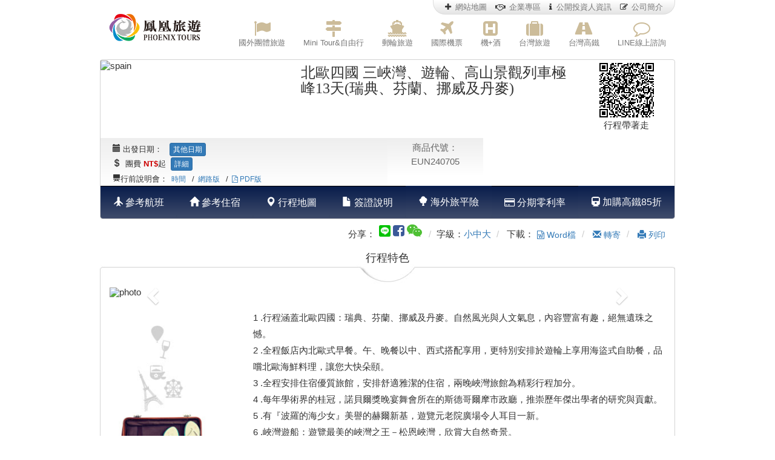

--- FILE ---
content_type: text/html; charset=utf-8
request_url: https://www.travel.com.tw/TOU/TOU0020/ENN1300065/ENN070513QR24A
body_size: 113131
content:






<!DOCTYPE html>
<html lang = "en" >
<head>
    <meta charset="utf-8">
    <meta name="viewport" content="width=device-width, initial-scale=1">
    <meta http-equiv="X-UA-Compatible" content="IE=edge,chrome=1">
    <title>鳳凰旅行社,給您最好的國外旅遊體驗 EUN240705北歐四國 三峽灣、遊輪、高山景觀列車極峰13天(瑞典、芬蘭、挪威及丹麥)</title>
    <meta name="keywords" content="丹麥,Denmark,芬蘭,Finland,挪威,Norway,瑞典,Sweden,美國,United States,卑爾根,Bergen,哥本哈根,Copenhagen,蓋羅,Geilo,蓋倫格峽灣,Geirangerf Fjord,哥特堡,Goteborg,哥德堡,Gothenburg,赫爾辛基,Helsinki,卡爾斯塔德,karlstad,羅恩,loen,歐塔,Old Town,斯德哥爾摩,Stockholm,佛來姆,Flam">
    <meta name="description" content="暢遊~ 挪威三大峽灣 + 北歐四國~">
    <meta property="og:title" content="北歐四國 三峽灣、遊輪、高山景觀列車極峰13天(瑞典、芬蘭、挪威及丹麥)" />
    <meta property="og:image" content="https://pic.travel.com.tw/IMP/MULT/2018020909545561101.jpg" />
    <meta name="og:description" content="暢遊~ 挪威三大峽灣 + 北歐四國~" />
    <meta property="og:site_name" content="鳳凰旅遊" />
    <meta name="robots" content="index, follow">
    <meta name="googlebot" content="index, follow">

    <link href="https://event.travel.com.tw/itinerary2016/css/itinerary2016.css?200929" rel="stylesheet" type="text/css">

    <link href='https://fonts.googleapis.com/css?family=Roboto+Condensed:300' rel='stylesheet' type='text/css'>
    <script src="https://code.jquery.com/jquery-3.7.1.min.js"></script>
    <script src="/Scripts/bootstrap.min.js"></script>
    <script src="/Scripts/responsive-tables.js"></script>
    <script src="/Scripts/jquery.qrcode.js"></script>
    <script src="/Scripts/qrcode.js"></script>

    <!-- LINE Tag Base Code -->
    <!-- Do Not Modify -->
    <script>
        (function (g, d, o) {
            g._ltq = g._ltq || []; g._lt = g._lt || function () { g._ltq.push(arguments) };
            var h = location.protocol === 'https:' ? 'https://d.line-scdn.net' : 'http://d.line-cdn.net';
            var s = d.createElement('script'); s.async = 1;
            s.src = o || h + '/n/line_tag/public/release/v1/lt.js';
            var t = d.getElementsByTagName('script')[0]; t.parentNode.insertBefore(s, t);
        })(window, document);
        _lt('init', {
            customerType: 'lap',
            tagId: 'f3321934-6608-49e4-aea7-62aaeb41a08a'
        });
        _lt('send', 'pv', ['f3321934-6608-49e4-aea7-62aaeb41a08a']);
    </script>
    <noscript>
        <img height="1" width="1" style="display:none"
             src="https://tr.line.me/tag.gif?c_t=lap&t_id=f3321934-6608-49e4-aea7-62aaeb41a08a&e=pv&noscript=1" />
    </noscript>
    <!-- End LINE Tag Base Code -->


</head>
<body>
            <div class="box">

    
    <nav class="navbar navbar-default navbar-fixed-top" id="header2016">
        <div class="container">
            <div class="navbar-header" style="text-align:right">
                <button type="button" class="navbar-toggle" data-toggle="collapse" data-target="#myNavbar">
                    <span class="icon-bar"></span>
                    <span class="icon-bar"></span>
                    <span class="icon-bar"></span>
                </button>
                <a class="navbar-brand" href="https://www.travel.com.tw/"><img src="https://event.travel.com.tw/test/header2016/images/logo.png?180305" alt="鳳凰旅遊" width="152"></a>
            </div>
            <div class="collapse navbar-collapse" id="myNavbar">
                <ul class="nav navbar-nav">
                    <li><a href="https://www.travel.com.tw/Home/indexG" title="國外團體旅遊"><i class="fa fa-flag faB" aria-hidden="true"></i>國外團體旅遊</a></li>
                    <li><a href="https://www.travel.com.tw/Home/indexP" title="Mini Tour&amp;自由行"><i class="fa fa-map-signs faB" aria-hidden="true"></i>Mini Tour&amp;自由行</a></li>
                    <li><a href="https://www.travel.com.tw/HALL/Index/RU" title="郵輪旅遊"><i class="fa fa-ship faB" aria-hidden="true"></i>郵輪旅遊</a></li>
                    <li><a href="https://m.ysticket.com/?fr=p" title="國際機票" onclick="fbq('track','Lead', {content_name:'國際機票'});"><i class="fa fa-plane faB" aria-hidden="true"></i>國際機票</a></li>
                    <li><a href="https://htl.ysticket.com/PKG/FNH/search.jsp?modecode=ysticket" title="機+酒" onclick="fbq('track','Lead', {content_name:'機+酒'});"><i class="fa fa-h-square faB" aria-hidden="true"></i>機+酒</a></li>
                    <li><a href="https://www.travel.com.tw/twn/" title="台灣旅遊"><i class="fa fa-suitcase faB" aria-hidden="true"></i>台灣旅遊</a></li>
                    <li><a href="/thsr/index" title="台灣高鐵"><i class="fa fa-road faB" aria-hidden="true"></i>台灣高鐵</a></li>
                    <li><a href="https://event.travel.com.tw/lineAtLife/" title="LINE線上諮詢"><i class="fa fa-comment-o faB" aria-hidden="true"></i>LINE線上諮詢</a></li>
                    <li class="webMap">
                        <ul class="list-inline">
                            <li><a href="https://event.travel.com.tw/phx_sitemap/" title="網站地圖"><i class="fa fa-plus faL" aria-hidden="true"></i>網站地圖</a></li>
                            <li><a href="https://biz.travel.com.tw/Biz/index" title="企業專區" target="_top"><i class="fa fa-handshake-o faL"></i>企業專區</a></li>
                            <li><a href="https://holder.travel.com.tw/" title="公開投資人資訊"><i class="fa fa-info faL" aria-hidden="true"></i>公開投資人資訊</a></li>
                            <li><a href="https://event.travel.com.tw/phx_info/" title="公司簡介"><i class="fa fa-pencil-square-o faL" aria-hidden="true"></i>公司簡介</a></li>
                        </ul>
                    </li>
                </ul>
            </div>
        </div>
    </nav>



                <div class="container-fluid" id="itinerary">
                    <div class="row" id="tripName">
                        <div class="col-sm-4"><img src="https://pic.travel.com.tw/IMP/MULT/2018020909545561101.jpg" width="768" height="510" alt="spain"></div>
                        <div class="col-sm-6"><h3 class="ch">北歐四國 三峽灣、遊輪、高山景觀列車極峰13天(瑞典、芬蘭、挪威及丹麥)</h3></div>
                        <div class="col-sm-2 text-center hidden-xs">
                            <div id="qrcode" style="margin-top:5px"></div>
                            行程帶著走</p>
                        </div>

                        <div class="col-sm-9 col-md-6 garyBg">
                            <div class="col-sm-7">

                                <p>
                                    <span Class="glyphicon glyphicon-calendar"></span>&nbsp;出發日期： &nbsp;
                                    <Button type="button" Class="btn btn-primary btn-xs" data-toggle="modal" onclick="document.location.href='/TOU/TOU0010/24EUN13CHQR1/'">其他日期</Button>
                                </p>


                                <p>
                                    <span Class="glyphicon glyphicon-usd"></span>&nbsp;

                                    團費


                                    <strong Class="red">NT$</strong>起&nbsp;

                                    <button type="button" class="btn btn-primary btn-xs modalbtn" data-title="<span class='glyphicon glyphicon-usd'></span>&nbsp;費用明細" data-url="/TOU/TOU0017/ENN070513QR24A">詳細</button>


                                </p>

                            <p>
                                <span class="glyphicon glyphicon-blackboard"></span>行前說明會：<button type="button" Class="btn btn-link btn-xs modalbtn" data-url="/TOU/TOU0027/ENN070513QR24A" data-title="<span class='glyphicon glyphicon-file'></span> 行前說明會時間">時間</button>

                                /<a href='/TOU/HandBook/ENN070513QR24A' Class="btn btn-link btn-xs" target="_blank" rel="noreferrer noopener">網路版</a>


                                /<a class="btn btn-link btn-xs" href="/TOU/HandBookPDF/ENN070513QR24A"><i class="fa fa-file-pdf-o" aria-hidden="true"></i> PDF版</a>

                            </p>

                            </div>
                            <div class="col-sm-5" id="new">




                                <div class="clearfix"></div>
                            </div><!--new-->
                        </div><!--garyBg-->

                        <div class="col-sm-3 col-md-2 text-center garyBg02">

                            <p>



                                商品代號：



                                EUN240705
                            </p>


                        </div>


                        <div Class="col-sm-12">
                            <nav Class="mainmenu">
                                <div Class="navbar-header">
                                    <Button type="button" Class="navbar-toggle" data-toggle="collapse" data-target="#myNavbar02"><span Class="glyphicon glyphicon-th-large"></span>&nbsp;<span class="btn btn-primary btn-xs">更多資訊</span></Button>
                                </div>
                                <div Class="collapse navbar-collapse" id="myNavbar02" style="padding:0; margin:0; ">

                                    <ul Class="nav nav-pills nav-justified menu">


                                        <li Class="plane">
                                            <Button type="button" Class="btn btn-info btn-lg" data-target="#myPlane" data-toggle="modal"><span Class="glyphicon glyphicon-plane"></span>&nbsp;參考航班</Button>
                                        </li>
                                        <li Class="hotel">
                                            <Button type="button" Class="btn btn-info btn-lg" data-toggle="modal" data-target="#myHotel">
                                                <span Class="glyphicon glyphicon-home"></span>&nbsp;參考住宿
                                            </Button>
                                        </li>
                                        <li> <Button type="button" Class="btn btn-info btn-lg modalbtn" data-url="/TOU/TOUMap/ENN1300065" data-title="<span class='glyphicon glyphicon-map-marker'></span>&nbsp;行程地圖"><span Class="glyphicon glyphicon-map-marker"></span>&nbsp;行程地圖</Button></li>
                                        <li>
                                            <Button type="button" Class="btn btn-info btn-lg modalbtn" data-url="/TOU/TOU0025/ENN070513QR24A" data-title="<span class='glyphicon glyphicon-file'></span>&nbsp;簽證辦理">
                                                <span Class="glyphicon glyphicon-file"></span>&nbsp;簽證說明
                                            </Button>
                                        </li>
                                        <li>
                                            <a type="button" class="btn btn-info btn-lg" href="https://www.travel.com.tw/images/einsurance.jpg" target="_blank" rel="noreferrer noopener"><span class="glyphicon glyphicon-tree-deciduous"></span>&nbsp;海外旅平險</a>
                                        </li>
                                        <li> <button type="button" class="btn btn-info btn-lg" onclick="javascript:location.href='http://event.travel.com.tw/creditcard/complex/'"><i class="fa fa-credit-card" aria-hidden="true"></i>&nbsp;分期零利率</button></li>
                                        <li>
                                            <a type="button" class="btn btn-info btn-lg" href="https://event.travel.com.tw/thsrc/sale.htm" target="_blank" rel="noreferrer noopener"><i class="fa fa-train" aria-hidden="true"></i>&nbsp;加購高鐵85折</a>
                                        </li>


                                    </ul>
                                </div>
                            </nav>
                        </div><!--當團-->

                    </div><!--tripName-->
                    <ol Class="breadcrumb">
                        分享：
                        <li>
                            <!-- AddToAny BEGIN -->
                            <div class="a2a_kit a2a_kit_size_18 a2a_default_style">
                                <a href="javascript: void(lineShare());" title="分享給 LINE 好友"><img src="/images/images2016/line.png" alt="line"></a>
                                <a class="a2a_button_facebook"><i class="fa fa-facebook-square" aria-hidden="true"></i></a>
                                <a class="a2a_button_wechat"><i class="fa fa-weixin" aria-hidden="true"></i></a>
                            </div>
                            <script>
                                                                                                                                                                                        var a2a_config = a2a_config || {};
                        a2a_config.locale = "zh-TW";

                        function lineShare() {
                            var url = 'https://www.travel.com.tw' + '/TOU/TOU0020/ENN1300065/ENN070513QR24A';
                            var href="https://lineit.line.me/share/ui?url=" + encodeURIComponent(url);
                            window.open(href);
                        }
                            </script>
                            <script async src="https://static.addtoany.com/menu/page.js"></script>
                            <!-- AddToAny END -->
                        </li>

                        <li Class="hidden-xs">字級：<a href="javascript:void(0)" id="smallfont">小</a><a href="javascript:void(0)" id="middlefont">中</a><a href="javascript:void(0)" id="bigfont">大</a></li>


                        <li class="hidden-xs">
                            下載：
                            <button type="button" class="btn btn-link btn-md" onclick="downloadword('ENN1300065', 'ENN070513QR24A ');"><i class="fa fa-file-word-o" aria-hidden="true"></i>&nbsp;Word檔</button>
                        </li>

                        <li Class="hidden-xs">
                            <button type="button" Class="btn btn-link btn-md modalbtn" data-url="/TOU/MailBox?tour_no=ENN1300065&group_no=ENN070513QR24A" data-title="<span Class='glyphicon glyphicon-envelope'></span>轉寄行程"><span Class="glyphicon glyphicon-envelope"></span>&nbsp;轉寄</button>
                        </li>
                        <li Class="hidden-xs">
                            <button type="button" Class="btn btn-link btn-md modalbtn" data-url="/TOU/PrintBox?tour_no=ENN1300065&group_no=ENN070513QR24A" data-title="<span Class='glyphicon glyphicon-print'></span>列印行程"><span Class="glyphicon glyphicon-print"></span>&nbsp;列印</button>
                        </li>

                    </ol><!--分享-->

                    <!--20200920 國旅-->


                    <div Class="row title">行程特色</div>
                    <div Class="row text">


                        <div class="col-sm-12 ">
                            <div id="myCarouselU" Class="carousel slide" data-ride="carousel" style="margin-bottom:20px;">
                                <ol Class="carousel-indicators">
                                        <li data-target="#myCarouselU" data-slide-To="0" Class="active"></li>
                                                                            <li data-target="#myCarouselU" data-slide-To="1"></li>
                                                                            <li data-target="#myCarouselU" data-slide-To="2"></li>
                                </ol>
                                <div Class="carousel-inner">
                                        <div Class="item active"><img src="https://pic.travel.com.tw/IMP/MULT/2015011614235444759.jpg" title="photo"></div>
                                                                            <div Class="item"><img src="https://pic.travel.com.tw/IMP/MULT/2015011614235574447.jpg" title="photo"></div>
                                                                            <div Class="item"><img src="https://pic.travel.com.tw/IMP/MULT/2019052117541759254.jpg" title="photo"></div>
                                </div><!--arousel-inner-->
                                <a class="left carousel-control" href="#myCarouselU" data-slide="prev"><span class="glyphicon glyphicon-chevron-left"></span><span class="sr-only">Previous</span></a>
                                <a class="right carousel-control" href="#myCarouselU" data-slide="next"><span class="glyphicon glyphicon-chevron-right"></span><span class="sr-only">Next</span></a>
                            </div><!--myCarousel-->
                        </div><!--col-sm-12-->


                        <div Class="col-sm-3 hidden-xs">&nbsp;<img src="/images/images2016/listBg.jpg" width="252" height="344"></div>
                        <div Class="col-sm-9" style="word-break: break-all;">
                            1 .行程涵蓋北歐四國：瑞典、芬蘭、挪威及丹麥。自然風光與人文氣息，內容豐富有趣，絕無遺珠之憾。<br />
2 .全程飯店內北歐式早餐。午、晚餐以中、西式搭配享用，更特別安排於遊輪上享用海盜式自助餐，品嚐北歐海鮮料理，讓您大快朵頤。<br />
3 .全程安排住宿優質旅館，安排舒適雅潔的住宿，兩晚峽灣旅館為精彩行程加分。<br />
4 .每年學術界的桂冠，諾貝爾獎晚宴舞會所在的斯德哥爾摩市政廳，推崇歷年傑出學者的研究與貢獻。<br />
5 .有『波羅的海少女』美譽的赫爾新基，遊覽元老院廣場令人耳目一新。<br />
6 .峽灣遊船：遊覽最美的峽灣之王－松恩峽灣，欣賞大自然奇景。<br />
7 .高山火車：安排最受歡迎的「挪威縮影高山火車之旅」，讓您的無遺珠之憾。<br />
8 .奧斯陸人生雕刻公園，公園內栩栩如生的雕刻，將人生百態表露無遺。<br />
9 .奧斯陸安排參觀極地船博物館，讓您了解極地歷史以及極地研究設施。<br />
10 .商人之港最熱鬧的北歐商港之都美譽的哥本哈根，停留時間最充足，一探北歐特色港都。<br />
11.<span style="font-family:microsoft jhenghei,微軟正黑體,arial,helvetica,sans-serif; font-size:15.2px">安排2024全新落成瑞典World of Volvo體驗中心，結合經典車款展示，特殊建築風格也成為哥特堡地標。</span>
                        </div>
                    </div><!--行程特色-->





                    <div class="hidden-xs hidden-sm v16">

                        

                        <div Class='line row'><img src='/images/images2016/line.gif' alt='line'></div><div class="row styleText" id="styleU">                     
                    <div class="titleU">
                    <div class="col-sm-5"><h4 class="brownU">特色旅店</h4></div>
                    <div class="col-sm-7"><img src="/images/images2016/style/styleU05.png" width="537" height="70" alt="特色旅店"></div>
                    <div class="clearfix"></div>
                     </div>
                    <div class="specialU row"><div class='col-sm-4 '><a href='http://www.hotel-geiranger.no/' target='_blank'><img class='lazy' data-original='https://pic.travel.com.tw/IMP/620x400/2020012209041560538.jpg.ashx?format=jpg'   width="768" height="505"></a><p>Geiranger Hotel</p></div><div class='col-sm-4 '><a href='http://www.hotel-geiranger.no/' target='_blank'><img class='lazy' data-original='https://pic.travel.com.tw/IMP/620x400/2020012209041696475.jpg.ashx?format=jpg'   width="768" height="505"></a><p>Geiranger Hotel</p></div><div class='col-sm-4 '><a href='https://www.nordicchoicehotels.com/transformation/?hotelId=7225&checkin=20200218&checkout=20200219&adults=2&children=0&rooms=1&utm_source=googlehpa&utm_medium=cpc&utm_campaign=MetaI%2FO&utm_content=map-desktop&utm_term=' target='_blank'><img class='lazy' data-original='https://pic.travel.com.tw/IMP/620x400/2020012209041716788.jpg.ashx?format=jpg'   width="768" height="505"></a><p>Quality Hotel Sogndal</p></div><div class="clearfix"></div><div class='col-sm-4 '><a href='https://www.nordicchoicehotels.com/transformation/?hotelId=7225&checkin=20200218&checkout=20200219&adults=2&children=0&rooms=1&utm_source=googlehpa&utm_medium=cpc&utm_campaign=MetaI%2FO&utm_content=map-desktop&utm_term=' target='_blank'><img class='lazy' data-original='https://pic.travel.com.tw/IMP/620x400/2020012209041737100.jpg.ashx?format=jpg'   width="768" height="505"></a><p>Quality Hotel Sogndal</p></div><div class='col-sm-4 '><a href='https://www.copenhagenisland.dk/' target='_blank'><img class='lazy' data-original='https://pic.travel.com.tw/IMP/620x400/2020012209041754288.jpg.ashx?format=jpg'   width="768" height="505"></a><p>Copenhagen Island</p></div><div class='col-sm-4 '><a href='https://www.copenhagenisland.dk/' target='_blank'><img class='lazy' data-original='https://pic.travel.com.tw/IMP/620x400/2020012209041780850.jpg.ashx?format=jpg'   width="768" height="505"></a><p>Copenhagen Island</p></div><div class="clearfix"></div><div class="clearfix"></div></div><div class="line"><img src="/images/images2016/line.gif" alt="line"></div></div>





                    </div>
                    <!--hide-->
                    <!--鳳凰貼心服務-->

                    <div class="row" id="styleE">
                        <div class="col-sm-4 col-xs-12 titleE01"><img src="/images/images2016/styleE01.gif" alt="鳳凰貼心服務" width="768" height="170"></div>
                            <div Class="col-sm-2 col-xs-6"><a href="#" data-toggle="modal" data-target="#myTour"><img class='lazy' data-original="/images/images2014/styleE02.png" alt="導覽機"></a></div>
                                                                                                    <div Class="col-sm-2 col-xs-6"><a href="#" data-toggle="modal" data-target="#myWifi"><img class='lazy' data-original="/images/images2016/styleE05.png" alt="送WIFI"></a></div>

                            <div Class="col-sm-2 col-xs-6"><a href="#" data-toggle="modal" data-target="#myStrap"><img src="/images/images2014/styleE11.png" alt="行李束帶 " width="384" height="204"></a></div>

                        
                                                                    </div>


                    <!--鳳凰用心 品質有保障-->





                    <a name="daybyday" id="d01"></a>
                    <div Class="row" id="dayByDay">



          
   
    <Table class="dailyText">
        <tr><th>第<strong>01</strong>天</th>
        <td class="day-direct" style="word-break: break-word;">台北／轉機點／哥本哈根 COPENHAGEN 【丹麥】
            <span class="glyphicon glyphicon-chevron-down hidden-lg hidden-md"  style="float:right" ></span>
        </td></tr>
    </Table>
    <div class=''>
        <div Class="col-sm-12 tripText" style="word-break: break-all;">
            <p Class="text-right">符號表示：★表含門票 ◎表下車參觀 未標示者表行車經過</p>
            <p>環繞波羅的海的丹麥、瑞典、芬蘭及挪威，統稱為北歐四國，除首都風光外，更有破碎的峽灣冰河地形，奇妙的景緻，宛如上帝傑作，鳳凰旅遊以最精緻而不拖泥帶水的安排，邀您共遊北歐。 今日集合桃園國際機場搭乘豪華客機經轉機點，飛往丹麥首府－哥本哈根，夜宿機上。<br />
<br />
【務實的安排】 鳳凰旅遊於最佳的季節，以長足經營北歐市場的經驗，行程中搭配火車、遊輪、、、等不同形式的交通工具，堅持以最精實的旅遊時間，最優選的旅遊組合，邀您一同遊覽2023年的北歐。</p>
        </div>


       

      
        <div class="owl-carousel-3 owl-theme hidden-lg hidden-md hidden-sm">

        </div>
       







                


        <div Class="col-sm-12"><hr /></div>
        <div Class="col-sm-12">
            <span Class="badge"><span class="glyphicon glyphicon-cutlery"></span></span><strong>餐食</strong>早餐：Ｘ
            午餐：機上
            晚餐：機上
        </div>


        <div Class="col-sm-12">
            <span class="badge"><span class="glyphicon glyphicon-home"></span></span><strong>住宿</strong>
            機上
        </div>


        <div Class="col-sm-12">&nbsp;</div>
    </div>



          
   
    <Table class="dailyText">
        <tr><th>第<strong>02</strong>天</th>
        <td class="day-direct" style="word-break: break-word;">轉機點／哥本哈根 COPENHAGEN  (市區觀光)
            <span class="glyphicon glyphicon-chevron-up hidden-lg hidden-md"  style="float:right" ></span>
        </td></tr>
    </Table>
    <div class='hidden-xs hidden-sm'>
        <div Class="col-sm-12 tripText" style="word-break: break-all;">
            <p Class="text-right">符號表示：★表含門票 ◎表下車參觀 未標示者表行車經過</p>
            <p>上午班機抵達丹麥「商人之港」－哥本哈根，專車前往市區觀光，全日安排哥本哈根市區參觀活動：首先拜訪<span style="color:#0000FF">◎市政廣場</span>前的國會及市政廳等著名建築，續驅車前往哥本哈根心臟地帶<span style="color:#0000FF">◎新廣場</span>，欣賞文藝復興風格的皇家劇場與具荷蘭風的夏洛藤堡宮殿；隨後前行至丹麥皇室所在地<span style="color:#0000FF">◎安瑪麗堡宮殿</span>、<span style="color:#0000FF">◎卡菲茵女神噴泉</span>，並參觀童話大師安徒生筆下的<span style="color:#0000FF">◎美人魚雕像</span>等名勝。隨後漫步於哥本哈根市區著名的<span style="color:#0000FF">◎斯多洛耶徒步區</span>，一窺丹麥流行風潮</p>
        </div>


       
                <div Class="col-sm-4 hidden-xs">
                    <img  src="https://pic.travel.com.tw/IMP/TPO/2023033114363110009.jpg" alt="">
                    <p class="text-center"></p>
                </div>
                    <div Class="col-sm-4 hidden-xs">
                        <img  src="https://pic.travel.com.tw/IMP/TPO/2023033114363124071.jpg" alt="">
                        <p class="text-center"></p>
                    </div>                                 <div Class="col-sm-4 hidden-xs">
                        <img  src="https://pic.travel.com.tw/IMP/TPO/2023033114363135009.jpg" alt="">
                        <p class="text-center"></p>
                    </div>             
      
        <div class="owl-carousel-3 owl-theme hidden-lg hidden-md hidden-sm">

            <div class="item">
                <img class="col-sm-12" src="https://pic.travel.com.tw/IMP/TPO/2023033114363110009.jpg" alt="">
                <p class="text-center"></p>
            </div>

            <div class="item">
                <img class="col-sm-12" src="https://pic.travel.com.tw/IMP/TPO/2023033114363124071.jpg" alt="">
                <p class="text-center"></p>
            </div>

            <div class="item">
                <img class="col-sm-12" src="https://pic.travel.com.tw/IMP/TPO/2023033114363135009.jpg" alt="">
                <p class="text-center"></p>
            </div>

        </div>
       







                


        <div Class="col-sm-12"><hr /></div>
        <div Class="col-sm-12">
            <span Class="badge"><span class="glyphicon glyphicon-cutlery"></span></span><strong>餐食</strong>早餐：機上
            午餐：丹麥豬肋排風味餐
            晚餐：中式七菜一湯
        </div>


        <div Class="col-sm-12">
            <span class="badge"><span class="glyphicon glyphicon-home"></span></span><strong>住宿</strong>
            <a href='http://scandichotels.dk' target='_blank'>SCANDIC SLUSEHOLMEN</a>或同級
        </div>


        <div Class="col-sm-12">&nbsp;</div>
    </div>



          
   
    <Table class="dailyText">
        <tr><th>第<strong>03</strong>天</th>
        <td class="day-direct" style="word-break: break-word;">哥本哈根 －哥特堡 (2024全新World of Volvo體驗中心)
            <span class="glyphicon glyphicon-chevron-up hidden-lg hidden-md"  style="float:right" ></span>
        </td></tr>
    </Table>
    <div class='hidden-xs hidden-sm'>
        <div Class="col-sm-12 tripText" style="word-break: break-all;">
            <p Class="text-right">符號表示：★表含門票 ◎表下車參觀 未標示者表行車經過</p>
            <p>哥特堡是一個充分開發的現代都會，卻仍然保有綠色城市或是花園城市的美譽，整個城市隨處可見公園綠地。<span style="color:rgb(68, 68, 68); font-family:microsoft jhenghei,微軟正黑體,arial,helvetica,sans-serif; font-size:15.2px">特別安排參觀2024全新落成</span><span style="color:rgb(255, 0, 0); font-family:microsoft jhenghei,微軟正黑體,arial,helvetica,sans-serif; font-size:15.2px">★瑞典</span><a href="https://www.worldofvolvo.com/"><span style="color:rgb(255, 0, 0)">World of Volvo體驗中心</span></a><span style="color:rgb(68, 68, 68); font-family:microsoft jhenghei,微軟正黑體,arial,helvetica,sans-serif; font-size:15.2px"><a href="https://www.worldofvolvo.com/">&nbsp;</a>，結合經典車款展示、餐廳與酒吧等設施的新聚會場所，除將展示經典款汽車，也將融入會議廳、活動大廳、酒吧與餐廳等設施空間，期盼此處成為人們的新聚會場所。佔地約22,000平方公尺，展現Volvo集團與Volvo汽車的歷史、文化與未來，也將引領旅客享受優美景觀。擁抱瑞典大自然， 弧形「樹枝」和屋頂「天篷」中對大自然的引用是設計上的，結構的概念以山和樹的理念為中心，成為2024哥德堡的新地標</span>。哥特堡的歷史不算太長，1619 年國王古斯塔夫二世Gustaf IIAdolf為了在哥塔河口興建港口城，經過2年的興建，哥特堡因而誕生。為了打造這個港口城，古斯塔夫二世借用荷蘭人的智慧，建造出由運河、堡壘環繞的哥特堡，現在這些設施失去了防衛功能，現在卻成了遊客攬勝蒐奇的好去處。</p>
        </div>


       
                <div Class="col-sm-4 hidden-xs">
                    <img  src="https://pic.travel.com.tw/IMP/TPO/2023033114364644386.jpg" alt="">
                    <p class="text-center"></p>
                </div>
                    <div Class="col-sm-4 hidden-xs">
                        <img  src="https://pic.travel.com.tw/IMP/TPO/2023110611482658502.jpg" alt="">
                        <p class="text-center"></p>
                    </div>                                 <div Class="col-sm-4 hidden-xs">
                        <img  src="https://pic.travel.com.tw/IMP/TPO/2023110611482678814.jpg" alt="">
                        <p class="text-center"></p>
                    </div>             
      
        <div class="owl-carousel-3 owl-theme hidden-lg hidden-md hidden-sm">

            <div class="item">
                <img class="col-sm-12" src="https://pic.travel.com.tw/IMP/TPO/2023033114364644386.jpg" alt="">
                <p class="text-center"></p>
            </div>

            <div class="item">
                <img class="col-sm-12" src="https://pic.travel.com.tw/IMP/TPO/2023110611482658502.jpg" alt="">
                <p class="text-center"></p>
            </div>

            <div class="item">
                <img class="col-sm-12" src="https://pic.travel.com.tw/IMP/TPO/2023110611482678814.jpg" alt="">
                <p class="text-center"></p>
            </div>

        </div>
       







                
        <div class="col-sm-1"><span class="badge">行車距離</span></div>
        <div class="col-sm-11">行車距離: 哥本哈根－(313公里) 哥特堡</div>



        <div Class="col-sm-12"><hr /></div>
        <div Class="col-sm-12">
            <span Class="badge"><span class="glyphicon glyphicon-cutlery"></span></span><strong>餐食</strong>早餐：飯店內自助式
            午餐：西式套餐
            晚餐：飯店內晚餐
        </div>


        <div Class="col-sm-12">
            <span class="badge"><span class="glyphicon glyphicon-home"></span></span><strong>住宿</strong>
            <a href='http://nordicchoicehotels.se' target='_blank'>COMFORT HOTEL GOTEBORG</a>或同級
        </div>


        <div Class="col-sm-12">&nbsp;</div>
    </div>



          
   
    <Table class="dailyText">
        <tr><th>第<strong>04</strong>天</th>
        <td class="day-direct" style="word-break: break-word;">哥特堡gothenburg－奧斯陸 OSLO （最後一位維京國王所建造的首府） － 蓋羅
            <span class="glyphicon glyphicon-chevron-up hidden-lg hidden-md"  style="float:right" ></span>
        </td></tr>
    </Table>
    <div class='hidden-xs hidden-sm'>
        <div Class="col-sm-12 tripText" style="word-break: break-all;">
            <p Class="text-right">符號表示：★表含門票 ◎表下車參觀 未標示者表行車經過</p>
            <p>上午驅車前往昔日維京人的故鄉－挪威首都奧斯陸，抵達後遊覽奧斯陸市區風光：參觀最有名的<span style="color:#0000FF">◎人生雕刻公園</span>，公園內栩栩如生的雕刻，將人生百態表露無遺；參觀參觀<span style="color:#FF0000">★極地船博物館</span>，由於這裡地處南極的邊緣地帶，因此具有許多的極地風光以及一些極地研究的設施，而這首博物館裡就有一艘非常巨大的極地研究考察船，外表是非常少見的三角形建築，內部充分利用了層高和空間，將挪威一艘專為極地探險設計的探險船弗拉姆號陳列於其中。遊覽諾貝爾和平獎的頒獎地<span style="color:#0000FF">◎奧斯陸市政廳</span>。行經Svinesund大橋是連接瑞典和挪威的公路大橋，亦這座橋是世界上最大的單拱橋之一，建於2002年。前往哥特堡是瑞典的第二大城市，僅次於首都斯德哥爾摩也是瑞典享譽全球的汽車製造廠富豪汽車之創廠地。</p>
        </div>


       
                <div Class="col-sm-4 hidden-xs">
                    <img  src="https://pic.travel.com.tw/IMP/TPO/2023033114370878765.jpg" alt="">
                    <p class="text-center"></p>
                </div>
                    <div Class="col-sm-4 hidden-xs">
                        <img  src="https://pic.travel.com.tw/IMP/TPO/2023033114370891264.jpg" alt="">
                        <p class="text-center"></p>
                    </div>                                 <div Class="col-sm-4 hidden-xs">
                        <img  src="https://pic.travel.com.tw/IMP/TPO/2023033114370900640.jpg" alt="">
                        <p class="text-center"></p>
                    </div>             
      
        <div class="owl-carousel-3 owl-theme hidden-lg hidden-md hidden-sm">

            <div class="item">
                <img class="col-sm-12" src="https://pic.travel.com.tw/IMP/TPO/2023033114370878765.jpg" alt="">
                <p class="text-center"></p>
            </div>

            <div class="item">
                <img class="col-sm-12" src="https://pic.travel.com.tw/IMP/TPO/2023033114370891264.jpg" alt="">
                <p class="text-center"></p>
            </div>

            <div class="item">
                <img class="col-sm-12" src="https://pic.travel.com.tw/IMP/TPO/2023033114370900640.jpg" alt="">
                <p class="text-center"></p>
            </div>

        </div>
       







                
        <div class="col-sm-1"><span class="badge">行車距離</span></div>
        <div class="col-sm-11">車距離:  哥特堡－(295公里) 奧斯陸 －(220公里) 蓋羅</div>



        <div Class="col-sm-12"><hr /></div>
        <div Class="col-sm-12">
            <span Class="badge"><span class="glyphicon glyphicon-cutlery"></span></span><strong>餐食</strong>早餐：飯店內自助式
            午餐：中式七菜一湯
            晚餐：飯店內晚餐
        </div>


        <div Class="col-sm-12">
            <span class="badge"><span class="glyphicon glyphicon-home"></span></span><strong>住宿</strong>
            <a href='http://www.drholms.no/en/' target='_blank'>DR HOLMS HOTEL</a>或同級
        </div>


        <div Class="col-sm-12">&nbsp;</div>
    </div>



          
   
    <Table class="dailyText">
        <tr><th>第<strong>05</strong>天</th>
        <td class="day-direct" style="word-break: break-word;">蓋羅 GEILO(或高爾GOL)－ 哈丹格峽灣 HARDANGERFJORD (挪威最大峽灣)－ 卑爾根 BERGEN
            <span class="glyphicon glyphicon-chevron-up hidden-lg hidden-md"  style="float:right" ></span>
        </td></tr>
    </Table>
    <div class='hidden-xs hidden-sm'>
        <div Class="col-sm-12 tripText" style="word-break: break-all;">
            <p Class="text-right">符號表示：★表含門票 ◎表下車參觀 未標示者表行車經過</p>
            <p>早餐後驅車前往挪威最美的港灣城市也是維京人古都的『卑爾根』，抵達後市區觀光，遊覽 ◎<span style="color:#0000FF">古老市街</span> 及熱鬧的 <span style="color:#0000FF">◎漁貨市場</span>，一排尖屋頂，色彩繽紛的<span style="color:#0000FF"> ◎木造房舍</span>，洋溢古樸的風情。隨後您可漫步於卑爾根市區欣賞市容美景。今晚夜宿卑爾根。</p>
        </div>


       
                <div Class="col-sm-4 hidden-xs">
                    <img  src="https://pic.travel.com.tw/IMP/TPO/2023033114372852205.jpg" alt="">
                    <p class="text-center"></p>
                </div>
                    <div Class="col-sm-4 hidden-xs">
                        <img  src="https://pic.travel.com.tw/IMP/TPO/2023033114372867830.jpg" alt="">
                        <p class="text-center"></p>
                    </div>                                 <div Class="col-sm-4 hidden-xs">
                        <img  src="https://pic.travel.com.tw/IMP/TPO/2023033114372875643.jpg" alt="">
                        <p class="text-center"></p>
                    </div>             
      
        <div class="owl-carousel-3 owl-theme hidden-lg hidden-md hidden-sm">

            <div class="item">
                <img class="col-sm-12" src="https://pic.travel.com.tw/IMP/TPO/2023033114372852205.jpg" alt="">
                <p class="text-center"></p>
            </div>

            <div class="item">
                <img class="col-sm-12" src="https://pic.travel.com.tw/IMP/TPO/2023033114372867830.jpg" alt="">
                <p class="text-center"></p>
            </div>

            <div class="item">
                <img class="col-sm-12" src="https://pic.travel.com.tw/IMP/TPO/2023033114372875643.jpg" alt="">
                <p class="text-center"></p>
            </div>

        </div>
       







                
        <div class="col-sm-1"><span class="badge">行車距離</span></div>
        <div class="col-sm-11">行車距離: 蓋羅－（198公里）哈丹格峽灣－（101公里）卑爾根</div>



        <div Class="col-sm-12"><hr /></div>
        <div Class="col-sm-12">
            <span Class="badge"><span class="glyphicon glyphicon-cutlery"></span></span><strong>餐食</strong>早餐：飯店內自助式
            午餐：西式自助餐
            晚餐：中式七菜一湯
        </div>


        <div Class="col-sm-12">
            <span class="badge"><span class="glyphicon glyphicon-home"></span></span><strong>住宿</strong>
            <a href='https://www.nordicchoicehotels.com/clarion/clarion-hotel-bergen-airport/' target='_blank'>CLARION BERGEN AIRPORT</a>或Thon Hotel Bergen Airport或同級
        </div>


        <div Class="col-sm-12">&nbsp;</div>
    </div>



          
   
    <Table class="dailyText">
        <tr><th>第<strong>06</strong>天</th>
        <td class="day-direct" style="word-break: break-word;">卑爾根 BERGEN－佛萊姆 FLAM（挪威縮影之旅）－松德羅（駛入峽灣之后～松恩峽灣 SOGNEFJORDEN）－羅恩
            <span class="glyphicon glyphicon-chevron-up hidden-lg hidden-md"  style="float:right" ></span>
        </td></tr>
    </Table>
    <div class='hidden-xs hidden-sm'>
        <div Class="col-sm-12 tripText" style="word-break: break-all;">
            <p Class="text-right">符號表示：★表含門票 ◎表下車參觀 未標示者表行車經過</p>
            <p>上午專車前往山區小鎮－佛萊姆，特別安排搭乘<span style="color:#FF0000">★觀景火車</span>，穿梭於峽灣山谷之間，沿途高崖絕壁，迎面而至，不禁令人讚嘆此一天然造景之神奇及昔日創建鐵路的艱辛。而此一景觀鐵路亦為世界最陡之景觀鐵路，火車由海拔886公尺之山區，20公里的巨哩，陡降至海拔僅3公尺之峽灣，成就一段最難得的旅遊體驗。挪威特有的峽灣景緻，在世界可謂首區一指，即使其他亦以峽灣而聞名之區域，亦無法與之相比擬，而安排不同的交通工具，欣賞峽灣冰河，更有不同的遊趣。 細數全世界最美麗的峽灣，非松恩峽灣莫屬，享有「峽灣之后」的極至封號，兩岸峽灣飛瀑及冰河切割的地形，就是上帝的最佳傑作，無可出其右者。特別安排搭乘<span style="color:#FF0000">★渡輪</span>，遊覽於此世界上最長、最深的峽灣，二小時緩慢的遊程，欣賞恬靜的風光、壯麗的景色，令人永生難忘。</p>
        </div>


       
                <div Class="col-sm-4 hidden-xs">
                    <img  src="https://pic.travel.com.tw/IMP/TPO/2023033114375747522.jpg" alt="">
                    <p class="text-center"></p>
                </div>
                    <div Class="col-sm-4 hidden-xs">
                        <img  src="https://pic.travel.com.tw/IMP/TPO/2023033114375760022.jpg" alt="">
                        <p class="text-center"></p>
                    </div>                                 <div Class="col-sm-4 hidden-xs">
                        <img  src="https://pic.travel.com.tw/IMP/TPO/2023033114375772522.jpg" alt="">
                        <p class="text-center"></p>
                    </div>             
      
        <div class="owl-carousel-3 owl-theme hidden-lg hidden-md hidden-sm">

            <div class="item">
                <img class="col-sm-12" src="https://pic.travel.com.tw/IMP/TPO/2023033114375747522.jpg" alt="">
                <p class="text-center"></p>
            </div>

            <div class="item">
                <img class="col-sm-12" src="https://pic.travel.com.tw/IMP/TPO/2023033114375760022.jpg" alt="">
                <p class="text-center"></p>
            </div>

            <div class="item">
                <img class="col-sm-12" src="https://pic.travel.com.tw/IMP/TPO/2023033114375772522.jpg" alt="">
                <p class="text-center"></p>
            </div>

        </div>
       







            <div Class="col-sm-1"><span class="badge">特殊安排</span></div>
            <div Class="col-sm-11">【特別推薦】挪威縮影之旅 峽灣火車在滿佈湖泊溪谷中緩緩行駛，感受峽灣和山巒之間的鮮明對比，陡峭的山坡，或有高山飛瀑自天上宣洩而下，或見白雪皓皓的山巔，盡享有『挪威縮影』美譽的火車之旅，從車窗外上映的是一幅幅歐洲山水動畫。</div>
                
        <div class="col-sm-1"><span class="badge">行車距離</span></div>
        <div class="col-sm-11">行車距離: 卑爾根－（96公里）伏斯－（66公里佛來姆）－（18公里）松恩峽灣－（12公里）松德羅</div>



        <div Class="col-sm-12"><hr /></div>
        <div Class="col-sm-12">
            <span Class="badge"><span class="glyphicon glyphicon-cutlery"></span></span><strong>餐食</strong>早餐：北歐自助式
            午餐：西式套餐
            晚餐：飯店內晚餐
        </div>


        <div Class="col-sm-12">
            <span class="badge"><span class="glyphicon glyphicon-home"></span></span><strong>住宿</strong>
            <a href='https://www.nordicchoicehotels.com/hotels/norway/sogndal/quality-hotel-sogndal/' target='_blank'>QUALITY SOGNDAL HOTEL</a>或同級
        </div>


        <div Class="col-sm-12">&nbsp;</div>
    </div>



          
   
    <Table class="dailyText">
        <tr><th>第<strong>07</strong>天</th>
        <td class="day-direct" style="word-break: break-word;">峽灣小鎮－布里克斯達 BRIKSDAL（約斯特達冰河國家公園）－蓋倫格峽灣 GEIRANGER（遊船劃破寧靜峽灣）－ 峽灣小鎮
            <span class="glyphicon glyphicon-chevron-up hidden-lg hidden-md"  style="float:right" ></span>
        </td></tr>
    </Table>
    <div class='hidden-xs hidden-sm'>
        <div Class="col-sm-12 tripText" style="word-break: break-all;">
            <p Class="text-right">符號表示：★表含門票 ◎表下車參觀 未標示者表行車經過</p>
            <p>千年堆積的冰河，造成世界最特有的景觀！遠望，宛如一條白色巨龍；近撫，那透露著迷樣風采的湛藍光芒，似乎在傳達大自然的傳說。早餐後，安排搭乘<span style="color:#FF0000">★峽灣遊輪</span>，瀏覽峽灣內高山積雪和萬瀑奔流的景觀雪景。船行深入峽灣冰河區，但見遠方村莊小鎮座落峽灣之間，彷彿置身於童話世界。之後驅車前往約斯特達冰河國家公園，展開精彩的冰河體驗之旅，特別安排搭乘 <span style="color:#FF0000">★四輪傳動車</span> 遊覽北歐夏季冰河奇妙的風光。</p>
        </div>


       
                <div Class="col-sm-4 hidden-xs">
                    <img  src="https://pic.travel.com.tw/IMP/TPO/2023033114382391276.jpg" alt="">
                    <p class="text-center"></p>
                </div>
                    <div Class="col-sm-4 hidden-xs">
                        <img  src="https://pic.travel.com.tw/IMP/TPO/2023033114382405339.jpg" alt="">
                        <p class="text-center"></p>
                    </div>                                 <div Class="col-sm-4 hidden-xs">
                        <img  src="https://pic.travel.com.tw/IMP/TPO/2023033114382422526.jpg" alt="">
                        <p class="text-center"></p>
                    </div>             
      
        <div class="owl-carousel-3 owl-theme hidden-lg hidden-md hidden-sm">

            <div class="item">
                <img class="col-sm-12" src="https://pic.travel.com.tw/IMP/TPO/2023033114382391276.jpg" alt="">
                <p class="text-center"></p>
            </div>

            <div class="item">
                <img class="col-sm-12" src="https://pic.travel.com.tw/IMP/TPO/2023033114382405339.jpg" alt="">
                <p class="text-center"></p>
            </div>

            <div class="item">
                <img class="col-sm-12" src="https://pic.travel.com.tw/IMP/TPO/2023033114382422526.jpg" alt="">
                <p class="text-center"></p>
            </div>

        </div>
       







                
        <div class="col-sm-1"><span class="badge">行車距離</span></div>
        <div class="col-sm-11">行車距離: 蓋倫格－ (285公里)佛來姆</div>



        <div Class="col-sm-12"><hr /></div>
        <div Class="col-sm-12">
            <span Class="badge"><span class="glyphicon glyphicon-cutlery"></span></span><strong>餐食</strong>早餐：北歐自助式
            午餐：西式套餐
            晚餐：飯店內晚餐
        </div>


        <div Class="col-sm-12">
            <span class="badge"><span class="glyphicon glyphicon-home"></span></span><strong>住宿</strong>
            <a href='http://www.havilahotelgeiranger.no/' target='_blank'>Havila Hotel Geiranger</a>或同級
        </div>


        <div Class="col-sm-12">&nbsp;</div>
    </div>



          
   
    <Table class="dailyText">
        <tr><th>第<strong>08</strong>天</th>
        <td class="day-direct" style="word-break: break-word;">峽灣小鎮－蓋倫格峽灣 GEIRANGERJORD（遊船劃破寧靜峽灣）－老鷹之路 － 歐塔
            <span class="glyphicon glyphicon-chevron-up hidden-lg hidden-md"  style="float:right" ></span>
        </td></tr>
    </Table>
    <div class='hidden-xs hidden-sm'>
        <div Class="col-sm-12 tripText" style="word-break: break-all;">
            <p Class="text-right">符號表示：★表含門票 ◎表下車參觀 未標示者表行車經過</p>
            <p>今日安排搭乘<span style="color:#FF0000">★遊輪</span>瀏覽峽灣內高山積雪和萬瀑奔流的景觀雪景，之後行經全世界最曲折蜿蜒的峽灣山區景觀公路「老鷹公路」與「精靈之路」，是一連串彎曲轉折的線條，共計11個從岩壁鑿開的陡峭連續彎道，這可是歐洲機車騎士引以為榮的征服目標，這段公路由挪威政府耗費巨資歷經千辛萬苦建造完成的崖壁公路，公路順著峽灣盤繞著陡峭的山壁開鑿，山勢險峻工程艱鉅，舉世難見，延途的風光更是令人難忘，隘口前方立著一大片山崖峭壁，從下往上看彷彿見到刀痕切割痕跡，其實那是道路，因為挪威有所謂的巨型侏儒民間傳說，這些民間傳說已成為挪威國家精神的一部份，更成為一種具口述遺產的價值，基本上據考證自12紀開始，這些民間故事即藉由說書人口耳相傳，或神職人員於傳道時作為道德訓誡的工具。接著我們將進入挪威最令人嚮往的峽灣地區，這兩天的旅途就是在這美麗的峽灣小鎮中悠閒的度過。<br />
<span style="color:#FF0000">精靈之路封閉通知:因落石風險增加,避免增加交通意外發生，挪威政府宣布2024年全年關閉做道路整修，將改由其他替代道路行走，請知悉!</span><br />
<span style="color:rgb(255, 0, 0); font-family:microsoft jhenghei,微軟正黑體,arial,helvetica,sans-serif; font-size:15.2px">**春季（3～6月初）及秋季（9～10月）峽灣地區會因當地下雪及積雪狀況調整開放之路線尤其是精靈之路，行走路線會依當地現況有所調整，敬請見諒！！</span><br />
&nbsp;</p>
        </div>


       
                <div Class="col-sm-4 hidden-xs">
                    <img  src="https://pic.travel.com.tw/IMP/TPO/2023033114384328779.jpg" alt="">
                    <p class="text-center"></p>
                </div>
                    <div Class="col-sm-4 hidden-xs">
                        <img  src="https://pic.travel.com.tw/IMP/TPO/2023033114384342842.jpg" alt="">
                        <p class="text-center"></p>
                    </div>                                 <div Class="col-sm-4 hidden-xs">
                        <img  src="https://pic.travel.com.tw/IMP/TPO/2023033114384360029.jpg" alt="">
                        <p class="text-center"></p>
                    </div>             
      
        <div class="owl-carousel-3 owl-theme hidden-lg hidden-md hidden-sm">

            <div class="item">
                <img class="col-sm-12" src="https://pic.travel.com.tw/IMP/TPO/2023033114384328779.jpg" alt="">
                <p class="text-center"></p>
            </div>

            <div class="item">
                <img class="col-sm-12" src="https://pic.travel.com.tw/IMP/TPO/2023033114384342842.jpg" alt="">
                <p class="text-center"></p>
            </div>

            <div class="item">
                <img class="col-sm-12" src="https://pic.travel.com.tw/IMP/TPO/2023033114384360029.jpg" alt="">
                <p class="text-center"></p>
            </div>

        </div>
       







                
        <div class="col-sm-1"><span class="badge">行車距離</span></div>
        <div class="col-sm-11">行車距離: 峽灣小鎮－(311公里) 歐塔</div>



        <div Class="col-sm-12"><hr /></div>
        <div Class="col-sm-12">
            <span Class="badge"><span class="glyphicon glyphicon-cutlery"></span></span><strong>餐食</strong>早餐：北歐自助式
            午餐：西式套餐
            晚餐：飯店內晚餐
        </div>


        <div Class="col-sm-12">
            <span class="badge"><span class="glyphicon glyphicon-home"></span></span><strong>住宿</strong>
            <a href='http://www.norlandia.no' target='_blank'>OTTA HOTEL</a>或同級
        </div>


        <div Class="col-sm-12">&nbsp;</div>
    </div>



          
   
    <Table class="dailyText">
        <tr><th>第<strong>09</strong>天</th>
        <td class="day-direct" style="word-break: break-word;">歐塔 【挪威】－ 里耳哈姆 LLIEHAMMER（昔日冬季奧運榮光）－卡爾斯塔德
            <span class="glyphicon glyphicon-chevron-up hidden-lg hidden-md"  style="float:right" ></span>
        </td></tr>
    </Table>
    <div class='hidden-xs hidden-sm'>
        <div Class="col-sm-12 tripText" style="word-break: break-all;">
            <p Class="text-right">符號表示：★表含門票 ◎表下車參觀 未標示者表行車經過</p>
            <p>上午驅車越過瑞典挪威邊境，前往 1994 年冬季奧運場地－里耳哈姆，抵達後參觀<span style="color:#0000FF">◎奧林匹克公園</span>。午餐後驅車前往峽灣地區，沿途可見平滑如鏡的湖面倒映兩岸風光，澎湃瀑布自孤高山頭宣洩而下，挪威峽灣的美，宛如多變的少女，讓人永遠捉摸不透，也是遊客夢寐以求的旅遊聖地。鳳凰旅遊精心安排以停留峽灣區行程，一覽挪威美不勝收的峽灣風光，乃至拜訪漁港城市，以不重複的路程，最精華的旅遊景點，盡擁歐洲活生生的山水名畫，絕不讓您的峽灣旅遊留下遺珠之憾！<br />
&nbsp;</p>
        </div>


       
                <div Class="col-sm-4 hidden-xs">
                    <img  src="https://pic.travel.com.tw/IMP/TPO/2023033114390508470.jpg" alt="">
                    <p class="text-center"></p>
                </div>
                    <div Class="col-sm-4 hidden-xs">
                        <img  src="https://pic.travel.com.tw/IMP/TPO/2023033114390520970.jpg" alt="">
                        <p class="text-center"></p>
                    </div>                                 <div Class="col-sm-4 hidden-xs">
                        <img  src="https://pic.travel.com.tw/IMP/TPO/2023033114390530345.jpg" alt="">
                        <p class="text-center"></p>
                    </div>             
      
        <div class="owl-carousel-3 owl-theme hidden-lg hidden-md hidden-sm">

            <div class="item">
                <img class="col-sm-12" src="https://pic.travel.com.tw/IMP/TPO/2023033114390508470.jpg" alt="">
                <p class="text-center"></p>
            </div>

            <div class="item">
                <img class="col-sm-12" src="https://pic.travel.com.tw/IMP/TPO/2023033114390520970.jpg" alt="">
                <p class="text-center"></p>
            </div>

            <div class="item">
                <img class="col-sm-12" src="https://pic.travel.com.tw/IMP/TPO/2023033114390530345.jpg" alt="">
                <p class="text-center"></p>
            </div>

        </div>
       







                
        <div class="col-sm-1"><span class="badge">行車距離</span></div>
        <div class="col-sm-11">行車距離: 歐塔－(28公里)－里耳哈姆－(295公里) 卡爾斯塔德【挪威】</div>



        <div Class="col-sm-12"><hr /></div>
        <div Class="col-sm-12">
            <span Class="badge"><span class="glyphicon glyphicon-cutlery"></span></span><strong>餐食</strong>早餐：北歐自助式
            午餐：北歐風味自助餐
            晚餐：飯店內晚餐
        </div>


        <div Class="col-sm-12">
            <span class="badge"><span class="glyphicon glyphicon-home"></span></span><strong>住宿</strong>
            <a href='http://www.scandichotels.com/Hotels/Sweden/Karlstad/Scandic-Karlstad-City/#.VsvYlo9OJZQ' target='_blank'>SCANDIC CITY</a>或同級
        </div>


        <div Class="col-sm-12">&nbsp;</div>
    </div>



          
   
    <Table class="dailyText">
        <tr><th>第<strong>10</strong>天</th>
        <td class="day-direct" style="word-break: break-word;">卡爾斯塔德 KARLSTAD－ OREBRO湖區－斯德哥爾摩 STOCKHOLM
            <span class="glyphicon glyphicon-chevron-up hidden-lg hidden-md"  style="float:right" ></span>
        </td></tr>
    </Table>
    <div class='hidden-xs hidden-sm'>
        <div Class="col-sm-12 tripText" style="word-break: break-all;">
            <p Class="text-right">符號表示：★表含門票 ◎表下車參觀 未標示者表行車經過</p>
            <p>今日前往厄勒布魯(&Ouml;rebro)是從斯德哥爾摩到瑪律默和哥德堡的必經之地，也是著名的制鞋和餅乾業中心。自然環境十分優美，而且很多歷史建築仍保存完好。瑞典南部耶爾馬倫湖西岸城市，為瑞典第7大城市。厄勒布魯省省會&middot;人口11.7萬(1982年資料).瑞典最古老城市之一。午餐後驅車前往斯德哥爾摩。</p>
        </div>


       
                <div Class="col-sm-4 hidden-xs">
                    <img  src="https://pic.travel.com.tw/IMP/TPO/2023033114393722537.jpg" alt="">
                    <p class="text-center"></p>
                </div>
                    <div Class="col-sm-4 hidden-xs">
                        <img  src="https://pic.travel.com.tw/IMP/TPO/2023033114393736600.jpg" alt="">
                        <p class="text-center"></p>
                    </div>                                 <div Class="col-sm-4 hidden-xs">
                        <img  src="https://pic.travel.com.tw/IMP/TPO/2023033114393749100.jpg" alt="">
                        <p class="text-center"></p>
                    </div>             
      
        <div class="owl-carousel-3 owl-theme hidden-lg hidden-md hidden-sm">

            <div class="item">
                <img class="col-sm-12" src="https://pic.travel.com.tw/IMP/TPO/2023033114393722537.jpg" alt="">
                <p class="text-center"></p>
            </div>

            <div class="item">
                <img class="col-sm-12" src="https://pic.travel.com.tw/IMP/TPO/2023033114393736600.jpg" alt="">
                <p class="text-center"></p>
            </div>

            <div class="item">
                <img class="col-sm-12" src="https://pic.travel.com.tw/IMP/TPO/2023033114393749100.jpg" alt="">
                <p class="text-center"></p>
            </div>

        </div>
       







                
        <div class="col-sm-1"><span class="badge">行車距離</span></div>
        <div class="col-sm-11">卡爾斯塔德－(202公里) OREBRO湖區－ (109公里) 斯德哥爾摩</div>



        <div Class="col-sm-12"><hr /></div>
        <div Class="col-sm-12">
            <span Class="badge"><span class="glyphicon glyphicon-cutlery"></span></span><strong>餐食</strong>早餐：北歐自助式
            午餐：西式套餐
            晚餐：中式七菜一湯
        </div>


        <div Class="col-sm-12">
            <span class="badge"><span class="glyphicon glyphicon-home"></span></span><strong>住宿</strong>
            <a href='https://www.scandichotels.com/hotels/sweden/stockholm/scandic-kungens-kurva' target='_blank'>SCANDIC KUNGENS KURVA STOCKHOLM</a>或同級
        </div>


        <div Class="col-sm-12">&nbsp;</div>
    </div>



          
   
    <Table class="dailyText">
        <tr><th>第<strong>11</strong>天</th>
        <td class="day-direct" style="word-break: break-word;">斯德哥爾摩 STOCKHOLM【瑞典】
            <span class="glyphicon glyphicon-chevron-up hidden-lg hidden-md"  style="float:right" ></span>
        </td></tr>
    </Table>
    <div class='hidden-xs hidden-sm'>
        <div Class="col-sm-12 tripText" style="word-break: break-all;">
            <p Class="text-right">符號表示：★表含門票 ◎表下車參觀 未標示者表行車經過</p>
            <p>曾為北歐地區最強盛的王國瑞典首府，素有『波羅的海水上美人』之譽的斯德哥爾摩，專車遊覽跨建於數個島嶼市區名勝：參觀二十世紀歐洲最美的建築<span style="color:#FF0000">★市政廳</span>，而每年學術界的桂冠，諾貝爾獎晚宴舞會即在此舉行。續漫步拜訪古色古香的舊城區名勝：足以與英國白金漢宮相媲美之<span style="color:#0000FF">◎皇宮</span>，義大利巴洛克式風格的宮殿，皇宮前的衛兵交接典禮，仍紀錄瑞典皇室榮光。續步行前往昔日瑞典皇室歷代加冕之所◎大教堂，停駐於古老◎廣場上，聆賞一段驚人的血淚史。隨後漫步於熱鬧的<span style="color:#0000FF">◎東、西長街</span>，尋找昔日的中世紀情懷。<span style="color:#FF0000">★瓦薩號戰艦博物館</span>：1628年8月10日波羅的海中最大戰鑑舉行處女首航，沒想到只前進數百公尺便沉沒了。因為這附近的海水鹽份低，利於戰鑑的保存，因此保存狀態良好。目前於斯德哥爾摩的博物館裡供您觀賞，是目前全世界最古老的一艘完整船艦，精緻的雕刻、船艦尾端的金色木雕，都是您不可錯過的重點。傍晚時分搭乘渡輪前往赫爾辛基。<br />
&nbsp;<br />
&nbsp;</p>
        </div>


       
                <div Class="col-sm-4 hidden-xs">
                    <img  src="https://pic.travel.com.tw/IMP/TPO/2023033114403205358.jpg" alt="">
                    <p class="text-center"></p>
                </div>
                    <div Class="col-sm-4 hidden-xs">
                        <img  src="https://pic.travel.com.tw/IMP/TPO/2023033114403220983.jpg" alt="">
                        <p class="text-center"></p>
                    </div>                                 <div Class="col-sm-4 hidden-xs">
                        <img  src="https://pic.travel.com.tw/IMP/TPO/2023033114403236608.jpg" alt="">
                        <p class="text-center"></p>
                    </div>             
      
        <div class="owl-carousel-3 owl-theme hidden-lg hidden-md hidden-sm">

            <div class="item">
                <img class="col-sm-12" src="https://pic.travel.com.tw/IMP/TPO/2023033114403205358.jpg" alt="">
                <p class="text-center"></p>
            </div>

            <div class="item">
                <img class="col-sm-12" src="https://pic.travel.com.tw/IMP/TPO/2023033114403220983.jpg" alt="">
                <p class="text-center"></p>
            </div>

            <div class="item">
                <img class="col-sm-12" src="https://pic.travel.com.tw/IMP/TPO/2023033114403236608.jpg" alt="">
                <p class="text-center"></p>
            </div>

        </div>
       







                


        <div Class="col-sm-12"><hr /></div>
        <div Class="col-sm-12">
            <span Class="badge"><span class="glyphicon glyphicon-cutlery"></span></span><strong>餐食</strong>早餐：北歐自助式
            午餐：西式套餐
            晚餐：遊輪上自助式
        </div>


        <div Class="col-sm-12">
            <span class="badge"><span class="glyphicon glyphicon-home"></span></span><strong>住宿</strong>
            <a href='http://www.silja.com/english' target='_blank'>詩麗雅郵輪</a>或同級<br/>或同級 外側艙房(若外側艙房滿改訂內艙 則退實際價差)
        </div>


        <div Class="col-sm-12">&nbsp;</div>
    </div>



          
   
    <Table class="dailyText">
        <tr><th>第<strong>12</strong>天</th>
        <td class="day-direct" style="word-break: break-word;">赫爾辛基   (市區觀光)【芬蘭】／轉機點
            <span class="glyphicon glyphicon-chevron-up hidden-lg hidden-md"  style="float:right" ></span>
        </td></tr>
    </Table>
    <div class='hidden-xs hidden-sm'>
        <div Class="col-sm-12 tripText" style="word-break: break-all;">
            <p Class="text-right">符號表示：★表含門票 ◎表下車參觀 未標示者表行車經過</p>
            <p>郵輪抵達赫爾辛基，專車前往市區觀光：前往<span style="color:#0000FF">◎市集廣場</span>，一覽波羅的海少女雕像，遠眺烏斯本斯基東正教堂。隨後拜訪紀念偉大音樂家的<span style="color:#0000FF">◎西貝流士公園</span>，鮮花怒放的花園搭配不鏽鋼管雕塑，享受一刻浪漫悠閒。隨後前往<span style="color:#0000FF">◎元老院廣場</span>環繞許多著名建築，純白裝嚴的大教堂、學術氣息濃厚之赫爾辛基大學、帝俄統治時代之參議院，皆是您攝影鏡頭的焦點。隨後背起充滿北歐記憶的背包搭機前往轉機點返回甜蜜的家。</p>
        </div>


       
                <div Class="col-sm-4 hidden-xs">
                    <img  src="https://pic.travel.com.tw/IMP/TPO/2023033114405402237.jpg" alt="">
                    <p class="text-center"></p>
                </div>
                    <div Class="col-sm-4 hidden-xs">
                        <img  src="https://pic.travel.com.tw/IMP/TPO/2023033114405416299.jpg" alt="">
                        <p class="text-center"></p>
                    </div>                                 <div Class="col-sm-4 hidden-xs">
                        <img  src="https://pic.travel.com.tw/IMP/TPO/2023033114405433487.jpg" alt="">
                        <p class="text-center"></p>
                    </div>             
      
        <div class="owl-carousel-3 owl-theme hidden-lg hidden-md hidden-sm">

            <div class="item">
                <img class="col-sm-12" src="https://pic.travel.com.tw/IMP/TPO/2023033114405402237.jpg" alt="">
                <p class="text-center"></p>
            </div>

            <div class="item">
                <img class="col-sm-12" src="https://pic.travel.com.tw/IMP/TPO/2023033114405416299.jpg" alt="">
                <p class="text-center"></p>
            </div>

            <div class="item">
                <img class="col-sm-12" src="https://pic.travel.com.tw/IMP/TPO/2023033114405433487.jpg" alt="">
                <p class="text-center"></p>
            </div>

        </div>
       







                


        <div Class="col-sm-12"><hr /></div>
        <div Class="col-sm-12">
            <span Class="badge"><span class="glyphicon glyphicon-cutlery"></span></span><strong>餐食</strong>早餐：北歐自助式
            午餐：中式七菜一湯
            晚餐：機上
        </div>


        <div Class="col-sm-12">
            <span class="badge"><span class="glyphicon glyphicon-home"></span></span><strong>住宿</strong>
            機上
        </div>


        <div Class="col-sm-12">&nbsp;</div>
    </div>



          
   
    <Table class="dailyText">
        <tr><th>第<strong>13</strong>天</th>
        <td class="day-direct" style="word-break: break-word;">轉機點／台北
            <span class="glyphicon glyphicon-chevron-up hidden-lg hidden-md"  style="float:right" ></span>
        </td></tr>
    </Table>
    <div class='hidden-xs hidden-sm'>
        <div Class="col-sm-12 tripText" style="word-break: break-all;">
            <p Class="text-right">符號表示：★表含門票 ◎表下車參觀 未標示者表行車經過</p>
            <p>歸國班機於今日抵達桃園國際機場，結束此一愉快難忘的北歐之旅。</p>
        </div>


       

      
        <div class="owl-carousel-3 owl-theme hidden-lg hidden-md hidden-sm">

        </div>
       







                


        <div Class="col-sm-12"><hr /></div>
        <div Class="col-sm-12">
            <span Class="badge"><span class="glyphicon glyphicon-cutlery"></span></span><strong>餐食</strong>早餐：機上
            午餐：機上
            晚餐：Ｘ
        </div>


        <div Class="col-sm-12">
            <span class="badge"><span class="glyphicon glyphicon-home"></span></span><strong>住宿</strong>
            甜蜜的家
        </div>


        <div Class="col-sm-12">&nbsp;</div>
    </div>




                    </div><!--dayByDay-->


                    <div Class="line row"><img src="/images/images2016/line.gif" alt="line"></div>
                    <div class="row title02">特別提醒</div><!--title-->
                    <div class="row text">
                        <div class="col-sm-12">
                            <p>年長者或行動不便之貴賓為考量旅客自身之旅遊安全並顧及同團其它團員之旅遊權益，建議年長者或行動不便之貴賓，需與能獨立照顧您之家人或友人同行，方始接受報名，敬請諒察。 </p>
                        </div>
                        <div class="clearfix"></div>
                        <div class="open02  hidden-lg hidden-md">
                            <button type="button" class="btn btn-default"><span class="glyphicon glyphicon-menu-down"></span>&nbsp;展開全文</button>
                        </div><!--open02-->
                    </div><!--text-->


                        <div Class="row title02">行程備註</div>
                        <div Class="row text">
                            <div Class="col-sm-12 more" style="word-break: break-all;overflow:hidden;">
                                <span style="color:rgb(255, 0, 0); font-family:microsoft jhenghei,微軟正黑體,arial,helvetica,sans-serif; font-size:15.2px">本行程所示之價格已包含機場稅、燃油費、保險雜支等。價格除有特別說明，否則一律不包含服務小費，最低成行人數20人(不含領隊)。</span><br />
各位貴賓：<br />
感謝您對鳳凰旅遊歐洲地區團體的青睞，為了使您對於此行操作更加了解，特將歐洲地區團體旅遊產品有關的操作情形向您報告，盼能增加您對歐洲旅遊產品的認識，並做好行前周全的了解。是為本公司應盡告知的責任，也保障您的權益。<br />
&bull;年長者或行動不便之貴賓&nbsp;<br />
為考量旅客自身之旅遊安全並顧及同團其它團員之旅遊權益，建議年長者或行動不便之貴賓，需與能獨立照顧您之家人或友人同行，方始接受報名，敬請諒察。<br />
<span style="color:#FF0000">&bull;依據歐盟規定，民眾若攜未滿14歲兒童同行進入申根區時，必須提供能證明彼此關係的文件或父母（或監護人）的同意書，而且所有相關文件均應翻譯成英文或擬前往國家的官方語言。提醒您向任一戶政事務所申請英文版戶籍滕本於歐盟期間隨身攜帶，並留意申請工作天約為6天。</span><br />
<span style="color:rgb(0, 0, 255)">A.售價說明</span><br />
<span style="color:rgb(255, 0, 0)">本行程所示之價格已包含機場稅、燃油費、保險雜支等。價格除有特別說明，否則一律不包含服務小費。</span><br />
&bull;關於(服務)小費：出國旅遊(服務)小費的給予不僅是禮貌，更是基於「使用者付費」的原則。<br />
以下為(服務)小費之建議，敬請參考：<br />
&bull;團體旅遊(服務)小費：每位貴賓請支付領隊/當地導遊(含司機)每天歐元 1 2 元，如總天數10天之行程，共支付予領隊/當地導遊(含司機)歐元 1 2 0 元之(服務)小費。<br />
【附註】歐洲線產品除非進入收費景點解說(如博物館)，行程上皆以在領隊兼導遊進行操作，於此情形下，每位貴賓仍需支付每天歐元 1 2 元之(服務)小費。<br />
&bull;行李搬運進出旅館，行李員每房每件以一歐元(或1美金亦可)計。本行程不提供行李員運送行李之服務(除特別說明外)，因此您可省下進出房間的行李運送小費，以及等候運送行李的時間。<br />
&bull;飯店床頭小費、每房以一歐元(或1美金亦可)計。<br />
&bull;如於房間內用餐、飯店洗衣、或其他房內服務，各服務人員的小費敬請自理。<br />
&nbsp;<br />
<span style="color:rgb(0, 0, 255)">B.關於行程的說明 ：</span><br />
以上行程表列時間，為我們累積長期以來團體操作的經驗值，主要是為了讓您在出發前，能初步了解整個行程操作的情形，當然臨場的領隊會以此為操作標準，但現場若遇特殊情況，在考慮行程的順暢度下，遇當地導遊及領隊斟酌更改與調整，請您見諒。以上行程說明僅供出發前旅客之參考，正確行程、航班及飯店安排依行前說明會資料為準。<br />
&nbsp;<br />
<span style="color:rgb(0, 0, 255)">C.關於採用/合作之航空公司的說明：</span><br />
所示之航班時間，航空公司/機型/時間可能會有所變動。正確航班時間，以團體出發前說明會資料為主。<br />
【特別說明】團體旅遊所採用的一律為團體機票(含燃油附加稅)。一經開票後，均無法退票，此點基於航空公司之規定，敬請見諒。團體機票無法指定選位，建議您出發前繳交護照正本，領隊可盡量提前到機場幫您辦理check in并劃位。<br />
【升等艙等】部分航空公司有提供團體機票加價升等，團體升等艙等與航空公司提供的FIT訂位艙等不同，票規也較嚴格：不可退票，不可提前選位，不可使用貴賓室，行李比照經濟艙，不可累計哩程等。具體規則依各航空公司規定略有不同，請洽您的專屬業務員了解清楚，以免歧義。<br />
【貼心提醒】<br />
&bull;凡當團搭乘之航空公司，有可能可以選擇由高雄或台中自行飛往香港與團體會合時，此一變更可能會有費用發生，詳情請洽您的專屬業務員。<br />
&bull;搭配高鐵如有優惠方案，皆為航空公司之特別合作方案，本公司會盡最大努力協助確認，但無法保證一定適用。<br />
&bull;關於孕婦的搭機：根據國際航空運輸協會的孕婦搭乘指引(IATA medical guideline 3rd edition)，確保孕婦和胎兒的安全以及安全的航空旅行而制訂了懷孕婦女的搭乘標準，敬請留意。搭機適宜與否，請洽詢專科醫師的專業意見。同時請隨附合格醫師所開立的專業證明適航文件備查。航空公司有權將根據文件中註明之懷孕期間及懷孕狀態(單胎或多胎、多胎懷孕指雙胞胎或以上)決定是否能夠乘搭航班旅行， 尤其是多胎懷孕的情況。患有懷孕併發症(懷孕性高血壓、懷孕性糖尿病、婦科性出血等)的高危婦適用另行制訂的標準，特此告知。基於安全考量，航空公司不受理生產後未滿14天之產婦登機。 某些國家對孕婦入境有特別規定，建議出發前洽詢該入境國之辦事處相關事宜。若行程中有特殊餐食需求，如素食、兒童餐等請事先告知服務人員以利事先作業。本公司將盡力協助貴賓達成需求。但須以航空公司確認之結果為準。<br />
&nbsp;<br />
<span style="color:rgb(0, 0, 255)">D.關於歐洲出遊所需的簽證說明：</span><br />
&bull;申根免簽證說明：即日起持中華民國護照之旅客，赴歐盟申根國享有免簽證優惠。(請注意：持有之護照需有半年以上之有效期) 本行程所載之護照、簽證相關規定，對象均為持中華民國護照之旅客，若貴賓持有雙重國籍或其他國家護照，請先自行查明相關規定，報名時並請告知您的業務服務人員持哪本護照入境台灣。護照持有人，如因個人因素導致當地海關拒絕入境，請自行負責。如因被拒入境所產生之相關團體損失費用，本公司將依旅遊定型化契約規範請求被拒旅客賠償。<br />
<span style="color:rgb(0, 0, 255)">&nbsp;<br />
E.關於餐食的說明：</span><br />
&bull;歐洲旅遊之一般餐食安排為西式餐三道式；中式餐六菜一湯。皆不包含飲料。餐廳內免費提供之飲用水皆為自來水，其餘飲料皆須另外付費！本公司行程中如有餐食註明附加飲料，皆以每人一杯為限。<br />
若行程中有特殊餐食需求，如素食、兒童餐或一張大床、嬰兒床等請事先告知服務人員以利事先作業。本公司將盡力協助貴賓達成需求。但須以航空公司或餐廳、飯店提供之結果為準。<br />
&bull;素食：各地風俗民情不同，國外之素食習慣大多是可以食用蔥、薑、蒜、蛋、奶等，無法如國內之素食烹調標準般嚴謹。除華僑開設的中華料理餐廳外，多數僅能以蔬菜、豆腐等食材料理為主；若為飯店內用餐或一般餐廳使用自助餐，亦多數以蔬菜、漬物、水果等佐以白飯或麵食類。故，海外團體素食餐之安排，無法如同在台灣般豐富且多變化，請素食貴賓諒察！如無法接受，請勿報名此團體。如可以入境隨俗，建議自行準備符合口味及方便攜帶的副食品或點心備用，如餅乾、泡麵..等，以備不時之需。 團體旅行中安排在中國餐廳用餐時，因歐洲各大城市之中國餐廳，受限於材料來源、當地飲食民情及廚師素質，實無法與國內相比較。若無法盡善盡美盡如您意，尚請見諒！感謝您的體諒！<br />
&bull;歐洲大多數國家人民均習慣生飲自來水，因此旅館房間少有熱水提供，若有需要，請自備變壓器及容器等或自購礦泉水飲用。<br />
&nbsp;<br />
<span style="color:rgb(0, 0, 255)">F.關於住宿的說明：</span><br />
歐洲因環保及氣候特性冬季寒冷時間較長，夏季炎熱時間較短，且夏季日夜溫差大夜晚涼爽，因此部份飯店房間僅設置冬天必備之暖氣設備，並無冷氣設備，敬請知悉。&nbsp;<br />
1. 團費報價以雙人房(2人一室)為主，歡迎您結伴參加。若單數報名，須酌收全程單人房差額，或由本公司協助安排同性團友共用一室，若能順利調整，則免收單人房差額。<br />
2.單人房為一人房(Single for Single use)，非雙人房供一人使用(Double for Single use)，單人房空間通常較雙人房小。<br />
3.三人房國際觀光旅館房間以雙人房2張單人床為基準房型，加床大多為摺疊床、沙發床或行軍彈簧床，如遇特殊房型需求(大床房型、三人房、連通房)，請事先提出需求，但無法保證一定有此房型；尤其歐洲飯店房間空間較小，大部份飯店無三張正常床型之三人房，或甚無法提供雙人房加床，如旅客需求三人同住一房，全球飯店幾乎都以統一型式之折疊床為主（台灣業者所慣稱之行軍床），且加床後室內活動空間會減少，另～每間房基於房型與消防安全為由，最多僅能加一張床，或無法加床，敬請諒察。如無法接受此安排，建議勿需求三人同住一房；若遇部分飯店無法提供加床服務，則需補單人房差，或與其他客人併房住宿。因大床房型數量有限，若遇旅遊旺季期間，有時遇飯店無法提供(而安排一般之2張單床之雙人房型)或將兩張單人床合併為一張大床替代，敬請見諒。<br />
另由於隨團領隊必須於工作時間全面照料所有參團成員，若有不便，尚請海涵。<br />
許多以歐式建築為主房間大小不一，團體房均由飯店主導安排，非本公司所能掌控，亦無差別待遇，敬請諒察。<br />
因歐洲每個城市全年度有許多大小展覽，如遇展期致飯店客滿，我們將以同等級同性質飯店替代，尚請諒察。<br />
&bull;歐洲住宿飯店等級說明：國人往往習慣以星級多寡評鑑旅館等級，然而世界各國評鑑旅館標準不一，莫衷一是，實不應將不同地區之旅館，作同一標準性比較。以東南亞、北美地區地廣人稀的特性而言，較適合大型旅館發展，故旅館之豪華程度，往往令人咋舌！<br />
而歐洲各國，為保護其歷史建築之原有風貌，而限制旅館經營規模，至今歐洲仍有一些飯店並未裝設冷氣空調(寒冷地區則在冬季供應暖氣空調)由於國情不同，請見諒！<br />
&bull;飯店內不主動提供牙刷、牙膏，吹風機亦不是每家飯店都有，並另請自備拖鞋。(衛生用品如必須，可以在飯店內需求，惟需要自行支付服務小費或相關費用！)<br />
&bull;歐洲飯店內所提供之上網方式仍以須要收費為主，各家飯店的上網費用，如未盡清楚，請於現場詢問領隊協助了解。<br />
&bull;孩童與嬰兒&nbsp;<br />
1.小孩係指滿2歲至未滿12歲之孩童（以團體出發日為準），小孩須有大人同行；嬰兒係未滿2歲之孩童(以回程日計算為準)。<br />
2.嬰兒費用內容僅含機票及保險，且不占床位及車位，費用未包含行程及門票、餐食部份，請旅客自行準備嬰兒餐食。<br />
3.因歐洲消防法規限制，2歲以上小孩皆需有床位，2歲以下嬰兒可不佔床(本公司會盡力需求嬰兒床，但無法保證！)，尚請諒察。<br />
&bull;團體旅遊需多方顧及全體旅客，時間的安排也需相互配合，故若有嬰幼兒同行時，可能無法妥適兼顧，煩請於報名時，多方考量帶嬰幼兒同行可能產生的不便，以避免造成您的不悅與困擾。<br />
&nbsp;<br />
<span style="color:rgb(0, 0, 255)">G.醫療保健藥品部份：</span><br />
歐洲行程由於當地狀況/交通規劃與台灣較為不同，相對而言，走路行程不算少。同時有可能因為維護古蹟的考量，古城內的道路狀況多是砌石路面。請考量個人身體健康狀況，參加較為適合之旅遊產品。<br />
如有上山等行程，多為搭乘纜車或齒軌車上/下山，移動之速度較為和緩，但若個人體質因素，恐有高山症之徵狀或後遺症影響請考量個人身體健康狀況，參加較為適合之旅遊產品。本公司接受法規之規範，恕不提供任何醫療藥品，個人藥品及其它必需品請自備。<br />
&nbsp;<br />
<span style="color:rgb(0, 0, 255)">H.關於歐洲的廁所</span><br />
基本上都是需要&quot;使用者付費&quot;，敬請準備零錢預算斟酌使用。<br />
&nbsp;<br />
<span style="color:rgb(0, 0, 255)">I.其他安全守則/參考事項</span><br />
&bull;請自行投保旅行平安保險，本公司亦可代為辦理。<br />
&bull;自費行程如搭乘直昇機、大峽谷小飛機、高空彈跳、降落傘等活動，均具有不同程度之刺激性，身體狀況不佳，請勿勉強參加。<br />
&bull;孕婦及個人患有心臟病、高血壓或其他等慢性疾病旅客請勿參加，如：水上活動、溫泉..等易增加身體負擔具有刺激性的活動。<br />
&bull;團體活動時單獨離隊，請徵詢領隊同意，以免發生意外。同時請惠予簽署：風險自負同意書，以保障彼此相關權益。<br />
&nbsp;<br />
<span style="color:rgb(0, 0, 255)">J. 個人資料蒐集之隱私權政策</span><br />
當您參加本公司之歐洲旅遊團體，我們將必須保留您之個人資料，以利旅遊業務之辦理、或與旅客聯繫、完成交易、提供服務，本公司就您的個人資料之利用區域限於參加團體旅客之所在國家以及台灣地區；在此情況下，本公司將明白告知使用者，如果使用者選擇不接收任何廣告或聯繫資訊，本公司將完全予以尊重，並且遵照旅客意願，刪除個人相關資料。<br />
除非法律允許無須事先通知之外，本公司不會蒐集或使用您所提供的個人資料在其他無關的用途上。為了遵守法律、依法抗辯或執行合法商業行為之必要，我們可能使用您的個人資料，在此情況下，我們將特別留意您的權益以及確保公平、合法、以及符合比例原則地使用您的個人資料。<br />
&nbsp;<br />
<span style="color:rgb(0, 0, 255)">K. 個人資料的處理</span><br />
您提供的個人資料將可能用於維繫您與本公司之間的客戶關係。我們會利用、分析這些資料，以達到符合您對我們的要求以及回應。除非您有其他特別的指示，我們將傳遞您可能有興趣的本公司各種商品資訊、專案活動、其他商品服務以及相關資訊。<br />
如果您不願收到此類資料，請您於提供個人資料時直接告知即可，您隨時可以選擇日後不要再收到任何相關資料。<br />
本公司始終致力於提供最好的旅遊服務與產品品質。歡迎您提供寶貴的意見協助我們進步與提升！<br />
期盼您在行程結束後，填妥「顧客意見調查表」，密封之後，交由領隊帶回。謝謝您的合作！
                            </div>
                            <div class="clearfix"></div>
                            <div class="open02 hidden-lg hidden-md">
                                <div class="readmore"><button type="button" class="btn btn-default"><span class="glyphicon glyphicon-menu-down"></span>&nbsp;展開全文</button></div>
                            </div>
                        </div>



                    <div id="foot">
                        <p class="text-center">行程規劃日期：2024/01/22 (24EUN13CHQR1) </p>
                        <p Class="text-center f10">
                            *本公司保有因航班變動或調整，擁有最後行程修改之權力；<br />
                            領隊於旅遊期間，亦得依航班、當地氣候、交通狀況…等因素，在不影響行程內容前提下,得適度調整行程前後順序，敬請貴賓知悉及見諒!
                            <br />
                            
                        </p>
                        <p Class="text-center copyRight">鳳凰國際旅行社股份有限公司 版權所有 &copy; 2026 Phoenix Tours Int'l Inc. All Rights Reserved.</p>
                    </div><!--foot-->
                </div><!--container-fluid-->


                                                                             </div><!--box-->

                                                                             <div id = "info" Class="hidden-xs">
                                                                                 <div Class="box row f10">
                                                                                     <div Class="col-sm-2"><span class="glyphicon glyphicon-play-circle"></span>海外旅遊實用資訊：</div>
                                                                                     <ol Class="col-sm-10 breadcrumb">
                                                                                         <li> <a href = "http://www.boca.gov.tw/ct.asp?xItem=492&ctNode=732&mp=1" title="護照辦理須知">護照辦理須知</a></li>
                                                                                         <li> <a href = "http://vis.travel.com.tw/default.aspx" title="各國簽証資料">各國簽証資料</a></li>
                                                                                         <li> <a href = "http://www.cwb.gov.tw/V7/index.htm" title="全球氣象">全球氣象</a></li>
                                                                                         <li> <a href = "http://rate.bot.com.tw/Pages/Static/UIP003.zh-TW.htm" title="全球匯率">全球匯率</a></li>
                                                                                         
                                                                                         <li> <a href = "http://wd.travel.com.tw/mediawiki/index.php/%E9%A6%96%E9%A0%81" title="各國簡介">各國簡介</a></li>
                                                                                         <li> <a href = "http://www.boca.gov.tw/ct.asp?xItem=1806&ctNode=757&mp=1" title="旅外急難救助">旅外急難救助</a></li>
                                                                                         <li> <a href = "http://www.travel.com.tw/guide/air_info.htm" title="民航局新規定">民航局新規定</a></li>
                                                                                         <li>
                                                                                                                                                                                                                                                                                                                                                            <Button type = "button" Class="btn btn-link btn-xs" data-toggle="modal" data-target="#myEu">進出歐盟國、歐元新規</button>
                                                                                             <div Class="modal fade styleText" id="myEu" role="dialog">
                                                                                                 <div Class="modal-dialog">
                                                                                                     <div Class="modal-content">
                                                                                                         <div Class="modal-header">
                                                                                                             <Button type = "button" Class="close" data-dismiss="modal">&times;</button>
                                                                                                             <h4 Class="modal-title"><span class="glyphicon glyphicon-map-marker"></span>&nbsp;進出歐盟國、歐元新規</h4>
                                                                                                         </div><!--header-->
                                                                                                         <div Class="modal-body">
                                                                                                             <p> <strong> 進出歐盟國家， 現金超過一萬歐元須向海關申報</strong></p>
                                                                                                             <p>
                                                                                                                                                                                                                                                                                                                                                                                    依據交通部觀光局96年7月10日觀業字第09600167681號函轉經濟部國際貿易局96年6月25日貿雙二字第09670125170號函。
                                                                                                                 自96年6月15日起，旅客進出歐盟國家，如隨身攜帶超過（含）1萬歐元現金須向海關申報。
                                                                                                                 「現金」包括貨幣及其他可轉讓證券(bearer negotiable instruments)，如旅行支票、提領現金之本票(promissory notes)及匯票(meney orders)等。
                                                                                                             </p>
                                                                                                         </div><!--body-->
                                                                                                         <div Class="modal-footer">
                                                                                                             <Button type = "button" Class="btn btn-default" data-dismiss="modal">Close</button>
                                                                                                         </div><!--footer-->
                                                                                                     </div><!--content-->
                                                                                                 </div><!--dialog-->
                                                                                             </div><!--myEu-->
                                                                                         </li>
                                                                                         <li> <a href = "http://www.cdc.gov.tw/travelepidemic.aspx?treeid=aa2d4b06c27690e6&nowtreeid=fb6a405b1d67aa69" title="國際旅遊健康資訊">國際旅遊健康資訊</a></li>
                                                                                     </ol>



                         </div><!--box-->
                     </div><!--info-->



                                                                             <div id="openWin">

                                                                                 <!-- 導覽機 -->

                                                                                 <div Class="modal fade" id="myTour" role="dialog">
                                                                                     <div Class="modal-dialog">
                                                                                         <div Class="modal-content">
                                                                                             <div Class="modal-header">
                                                                                                 <Button type="button" Class="close" data-dismiss="modal">&times;</Button>
                                                                                                 <h4 Class="modal-title"><span class="glyphicon glyphicon-headphones"></span>&nbsp;導覽機</h4>
                                                                                             </div><!--header-->
                                                                                             <div Class="modal-body">
                                                                                                 <p> <strong>【個人化專業導覽耳機服務】</strong></p>
                                                                                                 <p> 顧客滿意服務再提升~即日起參加本團體行程之貴賓，鳳凰貼心為您準備「個人化專業導覽耳機」，讓您一機在手、即可輕鬆聆聽專業導遊或領隊精闢解說，再也不需擔心人潮多無法跟上團體。 </p>
                                                                                             </div><!--body-->
                                                                                             <div Class="modal-footer">
                                                                                                 <Button type="button" Class="btn btn-default" data-dismiss="modal">Close</Button>
                                                                                             </div><!--footer-->
                                                                                         </div><!--content-->
                                                                                     </div><!--dialog-->
                                                                                 </div><!--myTour-->



                                                                                 <!--貼身腰包-->



                                                                                 <!--轉接插頭-->


                                                                                 <!--防水袋-->

                                                                                 <!--Wifi 服務-->

                                                                                 <div Class="modal fade" id="myWifi" role="dialog">
                                                                                     <div Class="modal-dialog">
                                                                                         <div Class="modal-content">
                                                                                             <div Class="modal-header">
                                                                                                 <Button type="button" Class="close" data-dismiss="modal">&times;</Button>
                                                                                                 <h4 Class="modal-title"><span class="glyphicon glyphicon-phone"></span>&nbsp;送WIFI</h4>
                                                                                             </div><!--header-->
                                                                                             <div Class="modal-body">
                                                                                                 <p> <strong>【參團加送WIFI】</strong></p>
                                                                                                 <ol class="pad01"><li>本行程加送 WIFI機，提供您國外上網使用，此為兩人合用一台，實際贈送之品項，請依當團說明為準，恕無法指定。</li><li>此服務僅提供全程參團旅客(機票自理或於國外參團旅客恕不適用)，如不使用恕不退費或折抵。 </li><li>WIFI機於出發當日在台灣機場簽署使用同意書後向領隊領取，並於返國後抵達機場交還予領隊，如有遺失或損毀之情況，需依價賠償。</li></ol><p>*鳳凰旅遊保有最終修改、變更、活動解釋及取消本活動之權利，若團體未成行恕不贈送。</p>

                                                                                             </div><!--body-->
                                                                                             <div Class="modal-footer">
                                                                                                 <Button type="button" Class="btn btn-default" data-dismiss="modal">Close</Button>
                                                                                             </div><!--footer-->
                                                                                         </div><!--content-->
                                                                                     </div><!--dialog-->
                                                                                 </div><!--myWifi-->

                                                                                 <!-- 歐洲網卡 -->


                                                                                 <!-- 行李束帶  -->

                                                                                 <div Class="modal fade" id="myStrap" role="dialog">
                                                                                     <div Class="modal-dialog">
                                                                                         <div Class="modal-content">
                                                                                             <div Class="modal-header">
                                                                                                 <Button type="button" Class="close" data-dismiss="modal">&times;</Button>
                                                                                                 <h4 Class="modal-title"><span class="glyphicon glyphicon-briefcase"></span>&nbsp;行李束帶</h4>
                                                                                             </div><!--header-->
                                                                                             <div Class="modal-body">
                                                                                                 <p> <strong>【貼心加贈行李束帶，每人一條】</strong></p>
                                                                                                 <p> 行李束帶是出國旅遊， 加強固定行李箱的好幫手， 鳳凰旅遊貼心加贈每人一條， 特別設計繽紛的色彩， 增加行李辨識度之外， 強韌抗拉耐磨的特性， 讓您的行李箱在託運的過程中多一層保障。<br />※行李束帶於出團當天在機場領取，由領隊統一發送，恕不挑色。 </p>
                                                                                             </div><!--body-->
                                                                                             <div Class="modal-footer">
                                                                                                 <Button type="button" Class="btn btn-default" data-dismiss="modal">Close</Button>
                                                                                             </div><!--footer-->
                                                                                         </div><!--content-->
                                                                                     </div><!--dialog-->
                                                                                 </div><!--myStrap-->

                                                                                 <!-- 鳳凰專屬口罩  -->



                                                                                 <!-- 鳳凰旅遊響應環保措施  -->








                                                                                 <div Class="modal fade" id="myAward" role="dialog">
                                                                                     <div Class="modal-dialog">
                                                                                         <div Class="modal-content">
                                                                                             <div Class="modal-header">
                                                                                                 <Button type="button" Class="close" data-dismiss="modal">&times;</Button>
                                                                                                 <h4 Class="modal-title"><i class="fa fa-trophy" aria-hidden="true"></i>榮獲金質獎</h4>
                                                                                             </div><!--header-->
                                                                                             <div Class="modal-body">
                                                                                                 <p> <strong> 本行程榮獲品保協會頒發《金質旅遊獎》</strong></p>
                                                                                                 <p>
                                                                                                     由中華民國品質保障協會主辦， 交通部觀光局指導的選拔活動，
                                                                                                     以「價位合理、行程透明、服務滿意」三大項目為主要評分項目，
                                                                                                     帶給您優質有保障的旅程。
                                                                                                 </p>
                                                                                             </div><!--body-->
                                                                                             <div Class="modal-footer">
                                                                                                 <Button type="button" Class="btn btn-default" data-dismiss="modal">Close</Button>
                                                                                             </div><!--footer-->
                                                                                         </div><!--content-->
                                                                                     </div><!--dialog-->
                                                                                 </div><!--myAward-->
                                                                             </div>
<div class="modal fade" id="myPlane" role="dialog">
    <div class="modal-dialog">
        <div class="modal-content">
            <div class="modal-header">
                <button type="button" class="close" data-dismiss="modal">&times;</button>
                <h4 class="modal-title"><span class="glyphicon glyphicon-plane"></span>&nbsp;參考航班</h4>
            </div><!--header-->
            <div class="modal-body styleText">
                <div class="row marginB15">
                    <div class="col-sm-2"><strong>團名：</strong></div>
                    <div class="col-sm-10">北歐四國 三峽灣、遊輪、高山景觀列車極峰13天(瑞典、芬蘭、挪威及丹麥)</div>
                    <div class="col-sm-2"><strong>團號：</strong></div>
                    <div class="col-sm-10">EUN240705</div>
                    <div class="col-sm-2"><strong>集合地點：</strong></div>
                    <div class="col-sm-10"></div>
                    <div class="col-sm-2"><strong>集合時間：</strong></div>
                    <div class="col-sm-10"> </div>
                </div>


            </div><!--body-->
            <div class="modal-footer">
                <button type="button" class="btn btn-default" data-dismiss="modal">Close</button>
            </div><!--footer-->
        </div><!--content-->
    </div><!--dialog-->
</div><!--myPlane-->
<div class="modal fade" id="myHotel" role="dialog">
    <div class="modal-dialog">
        <div class="modal-content">
            <div class="modal-header">
                <button type="button" class="close" data-dismiss="modal">&times;</button>
                <h4 class="modal-title"><span class="glyphicon glyphicon-home"></span>&nbsp;參考住宿</h4>
            </div><!--header-->
            <div class="modal-body styleText">
                <div class="row marginB15">
                    <div class="col-sm-1"><strong>團名：</strong></div>
                    <div class="col-sm-11">北歐四國 三峽灣、遊輪、高山景觀列車極峰13天(瑞典、芬蘭、挪威及丹麥)</div>
                    <div class="col-sm-1"><strong>團號：</strong></div>
                    <div class="col-sm-11">EUN240705</div>
                </div>
                    <div Class="row myTable">
                        <div Class="col-sm-12"><p><strong>本團飯店尚在確認中,以下為參考資料，我們將隨時為您提供最新資訊,謝謝!!</strong></p></div>
                    </div>

            </div><!--body-->
            <div class="modal-footer">
                <button type="button" class="btn btn-default" data-dismiss="modal">Close</button>
            </div><!--footer-->
        </div><!--content-->
    </div><!--dialog-->
</div><!--myHotel-->

                     <div id = "gotop" ><i Class="fa fa-chevron-circle-up fa-3x" aria-hidden="true"></i></div>
<link href="/Styles/bundles/TOU002016Style2?v=Od-ubCROOHLco4SBLp_bD30_-8PncZTKxHxLpiXfi4Y1" rel="stylesheet"/>

<script src="/Styles/bundles/TOU002016Script2?v=-IjK_cAibmhqp9iUkQMC_0uyTbz2jC5MtPpTsqixmGg1"></script>

<script>
    (function (i, s, o, g, r, a, m) {
        i['GoogleAnalyticsObject'] = r; i[r] = i[r] || function () {
            (i[r].q = i[r].q || []).push(arguments)
        }, i[r].l = 1 * new Date(); a = s.createElement(o),
            m = s.getElementsByTagName(o)[0]; a.async = 1; a.src = g; m.parentNode.insertBefore(a, m)
    })(window, document, 'script', 'https://www.google-analytics.com/analytics.js', 'ga');

    ga('create', 'UA-21580090-3', 'auto');
    ga('send', 'pageview');

</script>
<script type='text/javascript'>
    var appInsights = window.appInsights || function (config) {
        function r(config) { t[config] = function () { var i = arguments; t.queue.push(function () { t[config].apply(t, i) }) } }
        var t = { config: config }, u = document, e = window, o = 'script', s = u.createElement(o), i, f; for (s.src = config.url || '//az416426.vo.msecnd.net/scripts/a/ai.0.js', u.getElementsByTagName(o)[0].parentNode.appendChild(s), t.cookie = u.cookie, t.queue = [], i = ['Event', 'Exception', 'Metric', 'PageView', 'Trace', 'Ajax']; i.length;)r('track' + i.pop()); return r('setAuthenticatedUserContext'), r('clearAuthenticatedUserContext'), config.disableExceptionTracking || (i = 'onerror', r('_' + i), f = e[i], e[i] = function (config, r, u, e, o) { var s = f && f(config, r, u, e, o); return s !== !0 && t['_' + i](config, r, u, e, o), s }), t
    }({
        instrumentationKey: '8dfcf398-8288-4f9f-8488-cf984f200e2e'
    });

    window.appInsights = appInsights;
    appInsights.trackPageView();
</script>
<!--Facebook Pixel Code -->
<script>
    !function (f, b, e, v, n, t, s) {
        if (f.fbq) return; n = f.fbq = function () {
            n.callMethod ?
            n.callMethod.apply(n, arguments) : n.queue.push(arguments)
        };
        if (!f._fbq) f._fbq = n; n.push = n; n.loaded = !0; n.version = '2.0';
        n.queue = []; t = b.createElement(e); t.async = !0;
        t.src = v; s = b.getElementsByTagName(e)[0];
        s.parentNode.insertBefore(t, s)
    }(window, document, 'script',
        'https://connect.facebook.net/en_US/fbevents.js');
    fbq('init', '374853092853392');
    fbq('track', 'PageView');
</script>
<noscript>
    <img height ="1" width="1" style="display:none"
               src="https://www.facebook.com/tr?id=374853092853392&ev=PageView&noscript=1" />
</noscript>
<!--End Facebook Pixel Code -->

                     <!-- Facebook Pixel Code -->

<script>

fbq('track', 'ViewContent', {
content_type: 'destination',
travel_start: '2026-01-25',
travel_end: '2026-07-25',
content_ids: '["EUN240705"]',
city: '北歐',
region: '北歐',
country: '北歐'
});

$(document).ready(function () {
$('.owl-carousel-3').owlCarousel({
items: 1,
margin: 10,
Loop :     true,
nav: true,
autoPlay: true,
autoPlayTimeout: 1000,
autoplayHoverPause: true
});
$('#qrcode').qrcode({width: 90,height: 90,text: "https://www.travel.com.tw/TOU/TOU0020/ENN1300065/ENN070513QR24A"});
});


</script>

</body>
</html>


--- FILE ---
content_type: text/css
request_url: https://event.travel.com.tw/itinerary2016/css/itinerary2016.css?200929
body_size: 3686
content:
@charset "utf-8";
/* CSS Document */@import url(https://event.travel.com.tw/test/header2016/css/headStyle.css);
@import url(https://fonts.googleapis.com/css?family=Dancing+Script|Anton);@import url(https://fonts.googleapis.com/icon?family=Material+Icons);@import url(https://cdnjs.cloudflare.com/ajax/libs/font-awesome/4.7.0/css/font-awesome.min.css);
@import url(style.css);
body{ font-size:medium;}
.box {width: 950px; margin:0 auto;  font:0.95em Verdana, Arial, Helvetica, sans-serif; position:relative;}
@media (max-width: 950px) {.box {width: 100%;}}
img { height: auto;max-width: 100%;}.clearAll{ clear:both;}
.ch,.box{font-family:"Microsoft JhengHei","微軟正黑體", Arial, Helvetica, sans-serif;}
.red{ color:#c00;}
.f10,#dayByDay p.text-right{ font-size:9pt;font-family: 新細明體; }.pad01{ padding-left: 1em;}
#tripName,#dayByDay{ border:1px solid #d3d3d3; border-radius:4px;}
#tripName h3{ padding: 0 15px; margin-top:8px; margin-bottom:0px;font-family: 華康儷粗宋; }.mainmenu .navbar-header{ padding-bottom:15px;}
#tripName .col-sm-2,#tripName .col-sm-3,#tripName .col-sm-4,#tripName .col-sm-6,#tripName .col-sm-9,#tripName .col-sm-12,.text .col-sm-3{ padding:0;}
#tripName .col-sm-7 p{ margin: 0.2em 0 0 5px; }#tripName .col-sm-2 p{ font-size:11pt;}
#tripName .garyBg,#tripName .garyBg02{ padding-top:5px; background: linear-gradient(to bottom, #eeeeee 0%,#ffffff 100%); }
#tripName .garyBg02 p{ color:#666; line-height:1.6em;font-size:11pt;}
#tripName .garyBg02 .btn-danger,#foot .btn-danger{background: linear-gradient(to bottom, #ff3019 0%,#cf0404 100%); color:#fff; border-color:#cf0404;box-shadow: 2px 2px 4px #aaa; margin-bottom:10px;}
#tripName .menu{ background: linear-gradient(to bottom, #000000 0%,#3f4c6b 100%); border-bottom-right-radius:4px;border-bottom-left-radius:4px;}
.menu .btn{ margin:0;}
.menu .btn-info{width:100%; border:0;  font-size:12pt; padding:1em 0;background: linear-gradient(to bottom, rgba(9,29,76,1) 0%,rgba(63,76,107,1) 100%); color:#fff; border-top-right-radius:0px;border-top-left-radius:0px; }
.menu .btn-info:hover{ background:rgba(63,76,107,1); color:#FF0}
.menu ol{ padding-left:20px;}
#tripName .garyBg{ border:0; background-color:transparent; font-size:10pt; line-height:1.5em;}#tripName .garyBg .col-sm-7{ padding-right:0;}
#new{ padding-top:5px;padding-bottom:5px;}
#new p{ float:left; width:55px; height:55px; padding-top:15px;  background-color:#c9302c; color:#fff; margin-right:7px;  border-radius:50%; text-align:center; font-size:22pt;font-family: 'Anton', sans-serif;}
#new ul{ list-style:none;}#new ul li{ padding-left:0.5em;padding-right:0.5em;}
.mainmenu .navbar-toggle{ float:left; margin-left:0px; position:absolute; top:-38px; z-index:999; }
#itinerary .breadcrumb{ background-color:#fff; text-align:right; margin-bottom:0; padding:8px 0;}#itinerary .breadcrumb .btn-link{ padding-left:0; padding-right:0;}
#itinerary .breadcrumb .a2a_default_style a{ cursor:pointer;} #itinerary .breadcrumb .a2a_default_style a img{ margin-top:2px;vertical-align:top; height:19px; width:19px;}#itinerary .breadcrumb .a2a_default_style a i{ font-size:22px;}
#itinerary .breadcrumb a.a2a_button_facebook i{ color:#3b5998;}#itinerary .breadcrumb a.a2a_button_google_plus i{ color:#d64136}#itinerary .breadcrumb a.a2a_button_wechat i{ color:#4ec034}
.title,.title02{ font-size:1.2em; text-align:center;height:62px; background:#fff url(../images/listTitle.jpg) center bottom no-repeat; }.title02{ margin-top:15px;}
.text,.styleText,#dayByDay{  line-height:1.8em; color:#444;}.styleText{ font-size:11pt;}
.text{border:1px solid #d3d3d3; border-top:0;border-bottom-right-radius:4px;border-bottom-left-radius:4px; font-size:1em; padding-bottom:15px;}
.text ol,.textul{ padding-left:25px;}
.text span{ background:none;}.text strong,.text b,.text div,.text span,.text font{ font-weight:normal; color:#333;}
.text table{ width:100%;margin-bottom: 20px;}
/* iframe*/
.videobox {
    position: relative;
    width: 100%;
    height: 0;
    padding-bottom: 56.25%;
}

.videobox iframe {
    position: absolute;
    top: 0;
    left: 0;
    width: 100%;
    height: 100%;
}
/* 表格 */
.text table th { font-weight: bold; }
.text table td, .text table th { padding: 5px 10px; text-align: left; border:1px solid #ddd;}
/* Mobile */
@media only screen and (max-width: 767px) {table.responsive { margin-bottom: 0; }.pinned { position: absolute; left: 0; top: 0; background: #fff; width: 35%; overflow: hidden; overflow-x: scroll; border-right: 1px solid #ccc; border-left: 1px solid #ccc; }.pinned table { border-right: none; border-left: none; width: 100%; }.pinned table th, .pinned table td { white-space: nowrap; }.pinned td:last-child { border-bottom: 0; }div.table-wrapper { position: relative; margin-bottom: 20px; overflow: hidden; border-right: 1px solid #ccc; }div.table-wrapper div.scrollable table { margin-left: 35%; }div.table-wrapper div.scrollable { overflow: scroll; overflow-y: hidden; }table.responsive td, table.responsive th { position: relative; white-space: nowrap; overflow: hidden; }table.responsive th:first-child, table.responsive td:first-child, table.responsive td:first-child, table.responsive.pinned td { display: none; }}
/*online_service*/
.line,.line02{ padding:25px 0;}.line02{ height:15px; background: url(../images/line.gif) center no-repeat; background-size:auto;}
.open02{ display:block; height:38px; background: linear-gradient(to bottom, #eee 0%,rgba(255,255,255,0) 100%); border-top:1px solid #d3d3d3; position:relative; margin-top:20px; }
.open02 button{ position:absolute; top:-17px; left:50%; margin-left:-50px; }.open02 .btn-default{ background: linear-gradient(to bottom, rgba(9,29,76,1) 0%,rgba(63,76,107,1) 100%); color:#fff; border-color:#333}
#hotel02 .table th{ color:#333; border-right:3px double #ddd}
#hotel02 .col-sm-4{ padding-right:0px;}
/**/
#dayByDay{ margin-top:15px; font-size:1em}
#dayByDay table{ width:100%; border-bottom:1px dashed #ddd;background: linear-gradient(to top, #FFF 50%,#ddd 100%); }
#dayByDay th,#dayByDay td{ padding:20px;}
#dayByDay th{ width:18%; border-right:1px  solid #ddd; font-size:20pt; line-height:1.2em; text-align:center;}
#dayByDay th strong{font-family: 'Roboto Condensed', sans-serif; font-weight:normal; font-size:40pt;}
#dayByDay td{width:82%; font-size:1.1em;}
#dayByDay .col-sm-1{ padding-right:0; clear:left; }#dayByDay .col-sm-1 .badge{ font-size:11pt; background-color:#fff; color:#996203; border:1px solid #996203;}
#dayByDay .col-sm-11 ol{ padding-left:20px; margin-bottom:0;}#dayByDay .col-sm-11 p{ margin-bottom:0;}
#dayByDay .col-sm-4{ margin-bottom:15px;}
#dayByDay p.text-right{ color:#777; }
#dayByDay .clearAll{ border-bottom:1px solid #eee; }
#dayByDay .col-sm-12 .badge{ background: linear-gradient(to bottom, rgba(209,185,89,1) 20%,rgba(158,118,43,1) 100%); color:#333; font-size:11pt;}
#dayByDay .col-sm-12 .badge span{ font-size:10pt; color:#fff; }#dayByDay .col-sm-12 strong{ margin:0 0.5em; color:#9e762b;}
#dayByDay .btn{ line-height:1em; margin:0; padding:0 5px;}
#dayByDay hr{ margin-top:15px; margin-bottom:15px;}
#foot{ color:#666;}
#foot .text-right{ font-size:0.85em; color:#999}
#foot p{ padding:10px 0;}
#foot .copyRight{  background: linear-gradient(to right, #FFF 0%,#eee 5%,#eee 95%,#FFF 100%); font-size:11pt;}
#info{ width:100%; background-color:#666; color:#fff; padding:4px 0; }
#info .breadcrumb{ margin-bottom:0;background-color:#666; padding:4px 15px 4px 0;}
#info p,#foot p{ margin-bottom:0;}
#info li a,#info .btn-link{ color:#fff;}
#info .col-sm-2{ width:17.5%; padding-top:8px;}#info .col-sm-10{width:82.5%}
#info .btn-xs{ font-size:10pt; padding:0; line-height:1em;}
/*window*/
#myNew,#myMap,#myMoney,#myPlane,#myHotel,#myVisa,#myTime,#myTour,#myPlug,#myPlug02,#myProof,#myWifi,#myWifiSim,#myWifi02,#myTip,#myGood,#mySafe,#myFood,#myMail,#myPrint,#myAward,#myStrap,#mySim,#myMask{ font-size:1em;font-family:"Microsoft JhengHei","微軟正黑體", Arial, Helvetica, sans-serif;}
#myTour,#myPlug02,#myPlug,#myProof,#myWifi,#myWifiSim,#myWifi02,#myTip,#myGood,#mySafe,#myAward,#myStrap,#mySim,#myMask{ font-size:0.95em;}
.modal-header .modal-title{ color:#996200;}
.marginB15{ margin-bottom:15px;}
.modal-body .row{ padding-left:15px; padding-right:15px;}.modal-body .marginB15 strong{ color:#996200;}
#myMoney .col-sm-1,#myMoney .col-sm-11,#myMoney .col-sm-12,#myPlane .col-sm-2,#myPlane .col-sm-6,#myPlane .col-sm-10,#myPlane .col-sm-12,#myPlane .col-xs-12,#myPlane .col-xs-10,#myHotel .col-sm-1,#myHotel .col-sm-11,#myHotel .col-sm-12,#myHotel .col-sm-4,#myHotel .col-sm-8,#myVisa .col-sm-1,#myVisa .col-sm-11,#myTime .col-sm-2,#myTime .col-sm-10{padding-right:0;padding-left:0;}
.myTable .col-xs-2,.myTable .col-xs-5,.myTable .col-xs-3,.myTable .col-xs-4,.myTable .col-xs-8{padding:5px 0;}
#myMoney table{ width:100%;}#myMoney th,#myPrint th,#myMail th{ font-size:11pt; color:#75521b; text-align:center;background: linear-gradient(to bottom, #e5d8bf 0%,#ffffff 100%);}#myMoney table.table-bordered{ border:1px solid #e5d8bf;}
#myPlane .col-xs-2,#myPlane .col-xs-10{ padding:5px 2px; border-bottom:1px solid #e5d8bf;}
.myTable .col-sm-12 p{ padding:5px; margin-bottom:0; background: linear-gradient(to bottom, #e5d8bf 0%,#ffffff 100%); font-size:11pt;color:#75521b; border-bottom:1px solid #e5d8bf; }
.myTable .col-xs-2,.myTable .col-xs-5,.myTable .col-xs-3,.myTable .col-xs-4,.myTable .col-xs-8,.myTable .col-sm-12{padding:0px 0;}
.myTable .col-sm-12 p small{ color:#666;}
.myTable .col-sm-4,.myTable .col-sm-8{  padding:5px 2px;}.myTable .col-sm-4 p,.myTable .col-sm-8 p{ padding:2px 5px;margin-bottom:0;}
#myPrint,#myMail{ text-align:left;}#myPrint td,#myMail td{ background-color:#fff;}
#myPrint ul,#myMail ul{ padding-left:16px;}#myPrint ul ul,#myMail ul ul{ padding-left:0px;}#myPrint .gogo,#myMail .gogo{ margin-right:4px; vertical-align:sub}
#myMail .inputText{ width:99%; height:2em; border:1px solid #e3e9ef; }#myMail .form-control{ border-radius:0; box-shadow:none; }
#myPrint li li,#myMail li li{ display:inline}
/*輪播*/
.carousel-inner>.item img{ margin:0 auto;}
.carousel-inner > .item > img,.carousel-inner > .item > a > img { margin:auto;}
.carousel-control.left,.carousel-control.right{ background:none;}
/*日曆*/
#calendar { margin-bottom: 30px;}
#calendar .col-sm-6{ padding-left:5px; padding-right: 5px; }#calendar .month{ text-align: center; font-size: 13pt; padding:15px 15px 30px 15px;}#calendar .weekdays,#calendar .days {margin: 0;padding: 0;}#calendar .weekdays{ background-color: #eee; padding: 5px 0; }#calendar .days {padding: 0;}
#calendar .days li,#calendar .days li a{height:70px;}
#calendar .days li a{ color:#666;cursor:pointer; text-decoration: none; background-color: #f9f9f9; display: block;  }
#calendar .days li a:hover,#calendar .days li.holiday a:hover{background-color: #F3B4B4;}#calendar .weekdays li.red,#calendar .days li a.red{color:#f27979;}#calendar .days li.holiday a{background-color: #FFEEEE}#calendar .days li.action a{background-color: #c00;}#calendar .days li.action a p,#calendar .days li.action a big,#calendar .days li.action a:hover big{ color: #fff;}#calendar .days li.action a:hover{background-color: #900; }
#calendar .weekdays li ,#calendar .days li {width: 14.28%;}
#calendar .weekdays li {display: inline-block;color: #888; text-align: center;}
#calendar .days li {list-style-type: none;display: inline-block; font-size:12px;color: #bbb;border:1px solid #fff; background-color:#fff; vertical-align: top;}
#calendar .days li big{padding-left: 5px; color: #b5b5b5; }#calendar .days li a:hover big{ color: #333}#calendar p{ text-align: center; padding-top: 0.8em; margin-bottom: 0; color: #333; }#calendar p.full{ color: #c00}
#calendar a .fa-chevron-circle-left,#calendar a .fa-chevron-circle-right{ font-size: 20pt; color: #f27979 }#calendar a:hover .fa-chevron-circle-left,#calendar a:hover .fa-chevron-circle-right{ color: #cc0000 }#calendar .fa-chevron-circle-left{ float: left}#calendar .fa-chevron-circle-right{ float: right}
@media (max-width:768px) {#tripName .garyBg{font-size:11pt; margin-bottom:17px }#tripName .garyBg,#tripName .garyBg02{ clear:left;background:none; background-color:#eee;}#new{ padding-top:10px;}#new ul li{ float:left;}#tripName .garyBg02{ background:none; padding-top:0;}#tripName .menu a{padding:0.7em 0;}.line02{ background-size:210%}#hotel02 .col-sm-4{ padding-right:15px;}#styleE{ background:none;}#styleE .col-xs-12{ margin-bottom:15px;margin-top:0;}#styleE .titleE01 img{ width:60%; }#styleE .titleE02 img{ width:80%;}#styleE .col-sm-2{padding-left:15px;padding-right:15px;}}

--- FILE ---
content_type: text/css
request_url: https://event.travel.com.tw/test/header2016/css/headStyle.css
body_size: 2697
content:
@charset "utf-8";@import "https://maxcdn.bootstrapcdn.com/bootstrap/3.4.1/css/bootstrap.min.css";@import "bootstrap.min.css";@import "https://maxcdn.bootstrapcdn.com/font-awesome/4.6.1/css/font-awesome.min.css";body{padding-top:98px}#header2016{height:98px;background-color:#fff;letter-spacing:0;font:10pt/1.6em Arial,Helvetica,新細明體,sans-serif;border:0}#header2016 small{display:block;padding-top:5px;color:#999;letter-spacing:.4em;text-align:center;font-size:8pt;-webkit-transform:scale(0.9);text-align:right}#header2016 #myNavbar{background-color:#fff;float:right}#header2016 #myNavbar ul a:hover{background-color:#eee}#header2016 #myNavbar ul ul a:hover{background:none}#header2016 .navbar-nav>li>a{padding:33px 15px 17px;text-align:center;letter-spacing:-.01em}#header2016 ul i{margin:0 auto}#header2016 i.faB{display:block;font-size:28px}#header2016 i.faL{display:inline-block;font-size:13px;margin-right:.5em}#header2016 a i.faB{color:#ccbc9a}#header2016 a i.faL{color:#333}#header2016 a:hover i{color:#333}#header2016 .container{padding:0;width:950px}#header2016 .navbar-toggle{margin-top:19px}#header2016 .navbar-header{padding-left:0;padding-right:0}#header2016 .navbar-brand{margin:0}#header2016 ul{position:relative}#header2016 .navbar-nav>li.webMap{position:absolute;top:0;right:0;margin:0;padding:0}#header2016 .navbar-nav>li.webMap>ul{width:400px;padding:1px 10px;text-align:center;border-radius:0 0 20px 20px;border-left:1px solid #ddd;border-right:1px solid #ddd;border-bottom:1px solid #ddd;background:linear-gradient(to bottom,#fff 0%,#e5e5e5 100%)}#header2016 .navbar-nav>li.webMap>ul>li>a{color:#777}@media (min-width: 858px) and (max-width: 949px){#header2016 .navbar-nav>li>a{padding:33px 8px 17px;white-space:nowrap}#header2016 .container{width:100%}}@media (min-width: 768px) and (max-width: 857px){#header2016 .navbar-nav>li>a{padding:33px 2px 17px;white-space:nowrap}#header2016 .container{width:100%}}@media (max-width: 767px){body{padding-top:73px}#header2016,#header2016 .navbar-header{height:73px}#header2016 small{display:none}#header2016 .container{width:auto;padding:0 15px}#header2016 .navbar-nav>li>a,#header2016 .list-inline>li>a{display:block;padding:10px 20px;text-align:right}#header2016 a i.faB,#header2016 a i.faL{color:#333;font-size:14px}#header2016 a i.faB{margin-right:.5em}#header2016 i.fa{display:inline-block}#header2016 #myNavbar{border-bottom:1px solid #e7e7e7;border-left:1px solid #e7e7e7}#header2016 .navbar-nav>li.webMap{position:inherit}#header2016 .navbar-nav>li.webMap>ul{width:100%;border:0;border-radius:0;background:none;text-align:right}#header2016 .list-inline>li{display:block}#header2016 .list-inline>li>a{padding:10px 0}}

--- FILE ---
content_type: text/css
request_url: https://event.travel.com.tw/itinerary2016/css/style.css
body_size: 2645
content:
@charset "utf-8";
/* CSS Document */
.styleLh{ line-height:1.8em;}#styleK i,#styleL i,#styleM i,#styleQ i,#styleR i,#styleS i{ margin-right:5px;}.testShadow{text-shadow: 2px 2px 4px #000000;}.white{ color:#fff;}
/**/
#styleA{ position:relative;}
#styleA #myCarouselA,#styleA #myCarousel{ width:550px; margin-left:400px;}
#styleA .styleTitle{ width:475px; height:370px; background:url(../images/styleA01.jpg) no-repeat; position:absolute; z-index:99; top:0; left:0;}
#styleA .styleTitle p{ font-size:14pt; padding-top:53px; color:#fff; width:161px; text-align:center;}
#styleA .styleTitle h2{ width:408px; text-align:center; padding-top:26px;}
#styleA02{ position:absolute;top:0; left:408px; width:73px; height:370px;}
#styleA .col-sm-6,#styleA .col-sm-2{ padding:15px 0 0 0;}#styleA .col-sm-2{ padding-left:15px;}
#styleB{ background: url(../images/styleB01.jpg) no-repeat; height:483px; background-size:contain;}
#styleB .col-sm-3{ padding:95px 0 0 15px; width:23%}#styleB .col-sm-4{  width:30%; padding:5% 3% 0 5%;}
#styleB .col-sm-3 img{ box-shadow: 3px 3px 3px #aaa;}
#styleB p{ text-align:center;font-family: 'Dancing Script', cursive; font-size:16pt; color:#a68c1c;}
#styleB h4{ height:77px; text-align:center; background:url(../images/styleB02.gif) center no-repeat; color:#451e41; padding-top:14%}
#styleC{ background:url(../images/styleC01.gif) no-repeat;background-size:contain;}
#styleC .img-circle{ border:3px solid #fff;}
#styleC .col-sm-2,#styleC .col-sm-4{ height:204px;}
#styleC .col-sm-2{ width:21%}#styleC .col-sm-4{ width:35%; }#styleC .col-sm-4 p{ background-color:#fff; border-radius:20px; text-align:center;box-shadow: 3px 3px 3px #999 inset; color:#0168a8; }#styleC .col-sm-6{ padding:0 8px}
#styleC .col-sm-4 h2,#styleC .col-sm-4 h4{ color:#fff; text-align:center; padding-top:40px }#styleC .col-sm-4 h4{padding:0.13em 0; color:#FF3}#styleC .col-sm-6 p{ font-size:12pt; margin-bottom:0; color:#333; }
#styleC .padL,.padL{ padding-left:0}#styleC .padR,.padR{ padding-right:0}
#styleH{ position:relative}
#hotel{ position:absolute; top:0; left:0; z-index:99;}
#styleH .col-sm-6,#styleH .col-sm-3 { padding:0px;}#styleH .col-sm-3{ padding:15px 0 0 15px;}
#styleH h4{ background: url(../images/styleH02.jpg) no-repeat; background-size: 100%; height:87px; margin-top:0; padding:28px 0 0 110px; font-size:16pt; color:#513710; }
#styleD .col-sm-6{ background-color:#f4f4f4; width:467px; height:158px; padding:0;  }
#styleD .marR{ margin:0 14px 12px 0;}
#styleE{margin-top:25px; margin-bottom:25px; background:url(../images/styleE10.gif) 0 center repeat-x; }#styleE a:hover img{filter: brightness(0.75);}
#styleE .col-sm-2{ padding-left:0;padding-right:0;}
#styleE .titleE01 img{ width:75%; margin-top:20px;}#styleE .titleE02 img{margin-top:5px;}
#styleF{ background:url(../images/styleF02.jpg) 0 114px no-repeat; background-size:contain;}
#styleF .col-sm-12{ height:314px; padding:0 25%;}
#styleF h4,#styleF h2,#styleF h3{ text-align:center;}#styleF h4,#styleF h2{ color:#a64f8a}#styleF h2{ font-size:20pt;}
.iconF{ font-size:14pt; color:#b39f81}
#styleF .col-sm-5,#styleF .col-sm-6,#styleF .col-sm-7{ padding:0px;}#styleF .col-sm-5,#styleF .col-sm-6  .col-sm-6,#styleF .col-sm-7{ padding-left:15px;}#styleF .col-sm-6 .col-sm-6 img{ margin-bottom:13px;}
#styleG{ background:url(../images/style/styleG02.gif) 15px bottom no-repeat; background-size:950px; padding:35px 0 64px 0;}
#styleG .btn{ margin:1px;}
#styleG kbd{ background-color:#e36807; font-size:100%; box-shadow:none; }
/*170106*/
#styleI{ position:relative}
#styleI .titleS{ position:absolute; background:url(../images/style/styleI01.png) no-repeat; width:501px; height:540px; z-index:99; padding:33px 130px 0 48px; color:#fff;}
#styleJ{ height:383px; position:relative; padding:0 30px; background:url(../images/style/styleJ01.jpg) repeat-x;}
.imgJ{ position:absolute; z-index:9;}#styleJ .col-xs-4 h4,#styleJ .col-xs-4 p{ padding-left:35px;}#styleJ .col-xs-4 img{ width:70%; margin:50px 0 0 40px;}
#styleJ h4{ margin-top:60px; margin-bottom:60px; color:#6a3906; font-size:15pt;}
#styleK{ background: url(../images/style/styleK01.jpg) no-repeat; height:650px;}#styleK .col-xs-7,#styleK .col-xs-5{ height:233px; padding-top:130px; }#styleK .col-xs-7{color:#fff; text-shadow: 1px 1px 2px black, 0 0 6px #0187be, 0 0 3px black;}#styleK h3{ margin-top:0; color:#111c9c;text-shadow: 1px 1px 2px #fff, 0 0 25px #fff, 0 0 5px #fff;}
#styleK .col-xs-4{ padding:0}#styleK h4,#styleK p{ padding-left:30px; padding-right:25px;}#styleK h4{ margin-top:35px; color:#111c9c;}#styleK i{ color:#018fc1}
#styleL .col-xs-6,#styleL .col-xs-4,#styleL .col-xs-8{ padding:3px;}#styleL .col-xs-12{ background:url(../images/style/styleL02.jpg) no-repeat; height:87px; color:#fff; padding:23px 20px 0 130px;}
#styleL .col-xs-4{ width:35.75555554%; margin-top:3px;}#styleL .col-xs-8{ width:64.24444446%; padding-left:0; padding-right:0}.styleLP02{ position:relative}.styleLP02 h3{ position:absolute; top:120px; text-align:center; width:300px; color:#6f5000;text-shadow: 1px 1px 2px #fff, 0 0 25px #fff, 0 0 5px #fff;}
.styleLP01 p{ padding-top:241px;}.styleLP03 p{ padding-top:138px;}.styleLP04 p{ padding-top:87px;}
.tooltip01{ position: relative; display: inline-block; text-align:center;}
.tooltip01 .tooltiptext{ font-size:14pt; visibility: hidden; width: 100%; height: 100%; background: linear-gradient(to bottom, rgba(0,0,0,0.5) 0%,rgba(0,0,0,0.5) 100%); color: #fff; position: absolute; z-index: 9; bottom: 0; left:0;  opacity: 0; transition: opacity 1s;}
.tooltip01:hover .tooltiptext { visibility: visible; opacity: 1; cursor:pointer;}
#styleM{ background:url(../images/style/styleM03.jpg) 0 357px no-repeat; height:985px;}
#styleM .titleS{ background:url(../images/style/styleM02.jpg) no-repeat; height:181px;}#styleM .titleS h2{ margin-top:0; color:#dd6507; text-align:center;}#styleM .titleS p{ padding-left:200px; padding-right:200px; color:#447400;}
#styleM .col-xs-12,#styleMs .col-xs-6,#styleM .col-xs-6,#styleM .col-xs-7{ background-color:#fff; padding:3px;}#styleM .col-xs-4{ margin-left:40px; padding-right:40px;}#styleM h4{ margin-top:30px; color:#447400; }#styleM h4 i{color:#dd6507;}
#styleN{ background:url(../images/style/styleN02.jpg) 0 227px no-repeat;}#styleN .col-xs-5,#styleN .col-xs-7{ padding-top:28px;padding-bottom:28px;}
#styleN h4,#styleN p{ padding-left:60px;}#styleN h4{ color:#4d3d20; margin-bottom:30px; margin-top:5px}
/*170202*/
#styleO{ background:url(../images/style/styleO01.jpg) no-repeat;}
#styleO #myCarouselO,#styleO #myCarousel{ width:770px; margin:24px 0 0 82px; position:relative;}#mask{ position:absolute; z-index:5;}
#styleO .carousel-indicators{ bottom:20px;}#styleO .carousel-indicators li{  border-color:#ec9710}#styleO .carousel-indicators li.active{ background-color:#ec9710}
#styleO .carousel-caption{ bottom:50px}#styleO .titleS{ width:480px; margin:0 auto;}#styleO h3{ color:#ae6c01; text-align:center; margin-top:0px;}
#styleP{ background:url(../images/style/styleP01.jpg) no-repeat; height:535px; position:relative; padding:62px 0 0 18px;}#styleP h4{  color:#fff799; height:330px; padding-top:0; letter-spacing:0.1em;}#styleP p{ width:135px; height:330px; color:#fff; letter-spacing:0.1em;}
#styleP .window{ top:138px; left:356px;}
.tb-rl{-webkit-writing-mode:vertical-rl;writing-mode:tb-rl;writing-mode:vertical-rl;}
#styleP .col-xs-2{ width:32.1%; padding-top:53px; padding-left:50px;}#styleP .col-xs-3{ padding:128px 0 0 90px; width:34.8%;}#styleP .col-xs-4{ width:30%; padding-top:38px;}
#styleQ{ background:url(../images/style/styleQ01.jpg) no-repeat; height:628px; padding:172px 58px 0 19px;}#styleQ h3{ padding-top:0; margin-top:0;}
#styleQ .col-xs-4{ padding-left:4px; padding-right:4px;}#styleQ .col-xs-4 h3,#styleQ .col-xs-8{ height:95px; color:#804c21}#styleQ .col-xs-4 p{ padding-top:10px;}
#styleR{ background:url(../images/style/styleR01.jpg) no-repeat; height:600px; padding-left:51px; padding-right:234px;}#styleR .col-xs-6{ padding:4px;}
#styleR h3{ height:55px; padding-left:95px; padding-top:10px; color:#0b379d}#styleR p{ height:62px;}
#styleR .tooltiptext{ padding-top:97px;}
#styleS .titleS{ background:url(../images/style/styleS01.jpg) no-repeat; height:402px;padding:190px 170px 0 230px;}#styleS h2{ text-align:center; color:#d60000; padding-bottom:15px;}
#styleS .bg{ background:url(../images/style/styleS02.jpg) no-repeat; height:399px; padding-left:24px; padding-right:24px;}
#styleS .col-xs-6{ padding-left:9px;padding-right:9px;}#styleS .col-xs-6 p{ font-size:13pt; padding-top:10px;color:#d60000;}#styleS .col-xs-6 p i{ color:#333}#styleS .col-xs-6 img{ border:1px solid #bbbbb8;}
#styleT{ background:url(../images/style/styleT03.gif) repeat-y;}#styleT .bg{ background:url(../images/style/styleT02.gif) no-repeat; padding:0 60px; }#styleT h4{ text-align:center; padding-top:76px; }
/*2014*/
#myCarouselU{ margin-bottom:20px;}#myCarouselU span{ color:#fff;}
#styleU .titleU{ background: linear-gradient(to top, #FFF 0%,#FFF 3%,#ccc 3%,#ccc 7%,#FFF 7%,#FFF 8%,#ddd 8%,#FFF 50%); }
#styleU h4{ text-align:center; letter-spacing:0.3em; }#styleU h4::first-letter{ font-size:160%;font-weight:bold;}
.specialU{ padding:20px 0;}.specialU p{ padding-top:10px;}
.pinkU{ color:#913472;}.greenU{ color:#397401}.blueU{ color:#db563c;}.brownU{ color:#812f03;}

--- FILE ---
content_type: text/javascript; charset=utf-8
request_url: https://www.travel.com.tw/Styles/bundles/TOU002016Script2?v=-IjK_cAibmhqp9iUkQMC_0uyTbz2jC5MtPpTsqixmGg1
body_size: 41030
content:
function chgMorebtn(){$(window).width()<992?$(".more").each(function(){var n=$(this).height();n>125?($(this).css("height","122px"),$(this).next("div").next("div").show()):($(this).css("height","auto"),$(this).next("div").next("div").hide())}):$(".more").css("height","auto")}function downloadpdf(n,t){alert("檔案準備中,請稍候!請勿重複按"),post_to_url("/TOU/Print",{pdf:"1",tour_no:n,group_no:t,options:"pic,flight,visa,hotel,remark"},"")}function downloadword(n,t){alert("檔案準備中,請稍候!請勿重複按"),post_to_url("/TOU/Print",{word:"1",tour_no:n,group_no:t,options:"pic,flight,visa,hotel,remark"},"")}function MailSend(n){if($("#sender").val()==""){alert("請輸入寄送者姓名");return}if($("#mailFrom").val()==""){alert("請輸入寄送者Email");return}if($("#mailto").val()==""){alert("請輸入收信者Email");return}$("#mail_act").val("send"),$("#mail_msg").html("寄送中，請稍候!"),$(".mailbtn").hide(),$("#mail_doc").val(n),$.ajax({method:"POST",url:"/TOU/Mail",data:$("#mailform").serialize()}).done(function(n){n=="OK"?(alert("已寄送,謝謝"),$(".modal").modal("hide")):(alert(n),refresh(),$("#mail_msg").html(""),$(".mailbtn").show())}).fail(function(){}).always(function(){})}function MailPreview(){$("#mail_doc").val(""),$("#mail_act").val(""),$("#mailform").submit()}function goCal(n,t){$("#calendar").html(""),$("#calendar").html(loading),$.ajax({method:"POST",url:"/TOU/TOU0020_Calendar",data:{group_no:n,txtYM:t}}).done(function(n){$("#mloading").remove(),$("#calendar").html(n)}).fail(function(){$("#mloading").remove()}).always(function(){$("#mloading").remove()})}function goBook(n,t){document.location.href="/ORD/ORD0015/"+n+"/"+t}function setCookie(n,t,i){var r=new Date,u;r.setTime(r.getTime()+i*864e5),u="expires="+r.toUTCString(),document.cookie=n+"="+t+"; "+u+";path=/"}function getCookie(n){for(var r=n+"=",u=document.cookie.split(";"),t,i=0;i<u.length;i++){for(t=u[i];t.charAt(0)==" ";)t=t.substring(1);if(t.indexOf(r)==0)return t.substring(r.length,t.length)}return""}function post_to_url(n,t,i){var r,f,u;i=i||"_self",r=$("<form>"),r.attr("action",n),r.attr("method","POST"),r.attr("target",i),f=function(n,t){var i=$('<input type="hidden">');i.attr({id:n,name:n,value:t}),r.append(i)};for(u in t)f(u,t[u]);r.appendTo(document.body),r.submit(),r.remove()}(function(n){n(["jquery"],function(n,t){function ht(n){i.modal(rt).find(".modal-content").append(n)}function o(){var t,i;try{i=require("Q")}catch(r){i=window.Q}return i?t=i.defer():(t=n.Deferred(),t.promise=t.promise()),t.promise.element=v(!0).find(k),t}function ft(t){var f,o,s,i,u,r,h;if(t===!1)return e;if(f=n(l).addClass("modal-footer").prop("id",ot),t)for(o=0,s=t.length;o<s;o++){i=t[o],u=n("<button>").addClass("btn btn-"+(i.style||"primary"));for(r in i)if(i.hasOwnProperty(r))switch(r){case"close":i[r]&&u.attr("data-dismiss","modal").addClass("x");break;case g:h=i.click.bind(v(!0).find(".modal-content")),u.click(h);break;case"text":u.html(i[r]);break;default:u.attr(r,i[r])}f.append(u)}else f.append('<button class="x btn btn-primary" data-dismiss=modal type=button>Close<\/button>');return f}function ct(t){var i,u=t.loading?r.loadingHtml:t.message||t;return u.on||u.onclick?(i=t.clone===!0?n(u).clone():n(u),i.addClass(t.useBin&&!t.loading?d:ut)):i=n(l).attr("style","position:relative;word-wrap:break-word;").addClass(b).html(u),t.css&&t.css!==i.css&&i.css(t.css),i}function v(t){function u(){return n('<div class="modal fade" tabindex="-1"><style>.modal-title{display:inline;}.modal-xl{width:96%;}.modal-body{max-height: calc(100vh - 145px);overflow-y: auto;}<\/style><div class=modal-dialog><div class=modal-content> <div class=modal-header><h5 class=modal-title><\/h5><button type=button class="x close" data-dismiss=modal aria-label="Close"><span aria-hidden=true>&times;<\/span><\/button><\/div><\/div><\/div><\/div>').on("hidden.bs.modal",et).on(g,"button.x",function(t){var r=n(t.currentTarget);if(r.prop("type")!==a)return i.modal(y);try{if(r.closest("form")[0].checkValidity())return h()}catch(u){return h()}return i})}if(i||(n("#"+c).length||n("body").append(n(l).prop("id",c).hide()),i=u()),t&&i)return i;if(r.autofocus)i.on(p,function(){n(this).find(nt).first().focus()});return i}function lt(t){var i=n.fn.jquery.split("."),r=t.split("."),u=i[0],e=i[1],s=i[2],f=r[0],o=r[1],h=r[2];return!(f>u||f===u&&o>e||f===u&&o===e&&h>s)}function et(){if(i){var n=i.find("."+d).removeClass(d).appendTo("#"+c);i.off(w).off(p).find(".modal-content > div:not(:first-child)").remove(),(!r.allowContentRecycle||it.clone)&&n.remove()}}function at(t,i){if(!t)throw new Error("Invalid parameters!");et(),it=t;var u=v(),f="modal-"+(t.size||r.size);u.find(k).removeClass("modal-sm modal-lg modal-xl").addClass(t.size||r.size?f:null),u.find(".modal-title").html((t.title||i||r.title)+" ").append(n("<small>").html(t.subtitle||e));u.on(w,t.onHide)}function vt(n,t){u[n]=t}function yt(t,u){function c(n){return i.find("."+b).html(t.success?t.success(n):n),h.resolve(i)}function l(n,r){var u=t.error?t.error(n,r,e):'<div class="alert alert-danger"><strong>XHR Fail: <\/strong>URL [ '+e.url+"] load fail.<\/div>";return i.find("."+b).html(u),h.reject(n)}var h=o(),e;return typeof t=="object"&&f(t),e={async:!0,deferred:h,xhrFields:{withCredentials:!1},loading:!0,title:u||r.title,url:t.url||t,dataType:t.dataType||"text"},t.url&&n.extend(e,t),n.ajax(e).done(c).fail(l),s(e,u)}function s(t,r){var u,e;if(at(t,r),u=t.deferred||o(),typeof t=="object"&&f(t),e=n(l).append(ct(t),ft(t.buttons)),ht(e),!t.async)i.on(p,u.resolve);return u.promise}function pt(t,i){function c(t){h();var i=n(t.currentTarget).html();return u[i]?e.resolve():e.reject()}var e=o();return typeof t=="object"&&f(t),s({async:!0,buttons:[{close:!0,click:c,text:u[t.label]?u[t.label]:u[r.confirmLabel],style:t.style&&t.style[0]||tt},{close:!0,click:c,text:u[t.label]?t.label:r.confirmLabel,style:t.style&&t.style[1]}],deferred:e,message:t.message||t,onHide:c,size:t.size,title:t.title||i})}function wt(t,i){function a(n){return n+'="'+t.data[n]+'"'}function h(){return n(this).parent().find("div."+ut).fadeOut(function(){n(this).remove()}),u.resolve()}var u=o();typeof data=="object"&&f(data);var c=t.data?Object.keys(t.data).map(a).join(" "):"",e='<div class=modal-body style="position: absolute;width: 100%;background-color: rgba(255,255,255,0.8);height: 100%;">%1%<\/div><iframe class="embed-responsive-item" frameborder=0 src="%0%" %2% style="width:100%;height:75vh;display:block;"/>'.replace("%0%",t.message||t.url||t).replace("%1%",r.loadingHtml).replace("%2%",c),l=lt("3.0.0")?n(e).on("load",h):n(e).load(h);return s({async:!0,buttons:t.buttons||!1,deferred:u,message:l,size:t.size||SIZE.xl,title:t.title||i})}function bt(){return n("#"+c+" > *").remove()}function kt(t,c){function k(n){var t=i.find(nt).val();return h(),n.type!==a?p.reject(t):p.resolve(t),!1}var p=o(),l,v,y,w,b;if(typeof t=="object"&&f(t),l={deferred:p},typeof t=="object"?n.extend(l,t):(l.message=t,l.title=c),l.async=!0,l.buttons)for(y=0,w=l.buttons.length;y<w;y++)v=l.buttons[y],v.style=(v.style||"default")+" pull-left",v.type=v.type||"button";return b=ft([{close:!0,type:"reset",text:u.OK,style:tt},{close:!1,type:a,text:r.confirmLabel}].concat(l.buttons||[])),l.buttons=!1,l.onHide=k,l.message=n('<form role=form style="margin-bottom:0;"><div class=modal-body><label for=prompt-input class=control-label>'+(l.message||e)+'<\/label><input type=text class=form-control required autocomplete="on" value="'+(l.value||e)+(l.pattern?'" pattern="'+l.pattern:e)+'"><\/div><\/form>').append(b).on(a,k),s(l)}function dt(n){v(!0).find(k).prop("id",n)}function f(t){return n.extend(r,t)}function gt(t){return i&&i.remove(),n.extend(rt,t)}function h(){return i&&i.off(w).modal(y),i}var i,c="recycle-bin",l="<div>",e="",g="click",y="hide",p="shown.bs.modal",a="submit",ot="eFooter",w=y+".bs.modal",nt="input",tt="danger",u={OK:"Cancel",True:"False",Yes:"No"},it={},b="modal-body",k=".modal-dialog",rt={},d="modal-rec",st={sm:"sm",md:"md",lg:"lg",xl:"xl"},ut="modal-tmp",r={allowContentRecycle:!0,confirmLabel:Object.keys(u)[0],labels:u,loadingHtml:'<h5>Loading...<\/h5><div class=progress><div class="progress-bar progress-bar-striped active" style="width: 100%"><\/div><\/div>',size:"md",title:"Attention",autofocus:!1};return t=t||{},t.addLabel=vt,t.ajax=yt,t.alert=s,t.close=h,t.confirm=pt,t.emptyBin=bt,t.iframe=wt,t.prompt=kt,t.setId=dt,t.setEModalOptions=f,t.setModalOptions=gt,t.size=st,t.version="1.2.67",t})})(typeof define=="function"&&define.amd?define:function(n,t){this.eModal=typeof module!="undefined"&&module.exports?t(require(n[0],{}),module.exports):t(window.$)}),!function(n,t,i,r){var u=n(t);n.fn.lazyload=function(f){function s(){var t=0;o.each(function(){var i=n(this);if((!e.skip_invisible||i.is(":visible"))&&!n.abovethetop(this,e)&&!n.leftofbegin(this,e))if(n.belowthefold(this,e)||n.rightoffold(this,e)){if(++t>e.failure_limit)return!1}else i.trigger("appear"),t=0})}var h,o=this,e={threshold:0,failure_limit:0,event:"scroll",effect:"show",container:t,data_attribute:"original",skip_invisible:!0,appear:null,load:null,placeholder:"[data-uri]"};return f&&(r!==f.failurelimit&&(f.failure_limit=f.failurelimit,delete f.failurelimit),r!==f.effectspeed&&(f.effect_speed=f.effectspeed,delete f.effectspeed),n.extend(e,f)),h=e.container===r||e.container===t?u:n(e.container),0===e.event.indexOf("scroll")&&h.bind(e.event,function(){return s()}),this.each(function(){var i=this,t=n(i);i.loaded=!1,(t.attr("src")===r||t.attr("src")===!1)&&t.is("img")&&t.attr("src",e.placeholder),t.one("appear",function(){if(!this.loaded){if(e.appear){var r=o.length;e.appear.call(i,r,e)}n("<img />").bind("load",function(){var r=t.attr("data-"+e.data_attribute),u,f;t.hide(),t.is("img")?t.attr("src",r):t.css("background-image","url('"+r+"')"),t[e.effect](e.effect_speed),i.loaded=!0,u=n.grep(o,function(n){return!n.loaded}),(o=n(u),e.load)&&(f=o.length,e.load.call(i,f,e))}).attr("src",t.attr("data-"+e.data_attribute))}}),0!==e.event.indexOf("scroll")&&t.bind(e.event,function(){i.loaded||t.trigger("appear")})}),u.bind("resize",function(){s()}),/(?:iphone|ipod|ipad).*os 5/gi.test(navigator.appVersion)&&u.bind("pageshow",function(t){t.originalEvent&&t.originalEvent.persisted&&o.each(function(){n(this).trigger("appear")})}),n(i).ready(function(){s()}),this},n.belowthefold=function(i,f){var e;return e=f.container===r||f.container===t?(t.innerHeight?t.innerHeight:u.height())+u.scrollTop():n(f.container).offset().top+n(f.container).height(),e<=n(i).offset().top-f.threshold},n.rightoffold=function(i,f){var e;return e=f.container===r||f.container===t?u.width()+u.scrollLeft():n(f.container).offset().left+n(f.container).width(),e<=n(i).offset().left-f.threshold},n.abovethetop=function(i,f){var e;return e=f.container===r||f.container===t?u.scrollTop():n(f.container).offset().top,e>=n(i).offset().top+f.threshold+n(i).height()},n.leftofbegin=function(i,f){var e;return e=f.container===r||f.container===t?u.scrollLeft():n(f.container).offset().left,e>=n(i).offset().left+f.threshold+n(i).width()},n.inviewport=function(t,i){return!(n.rightoffold(t,i)||n.leftofbegin(t,i)||n.belowthefold(t,i)||n.abovethetop(t,i))},n.extend(n.expr[":"],{"below-the-fold":function(t){return n.belowthefold(t,{threshold:0})},"above-the-top":function(t){return!n.belowthefold(t,{threshold:0})},"right-of-screen":function(t){return n.rightoffold(t,{threshold:0})},"left-of-screen":function(t){return!n.rightoffold(t,{threshold:0})},"in-viewport":function(t){return n.inviewport(t,{threshold:0})},"above-the-fold":function(t){return!n.belowthefold(t,{threshold:0})},"right-of-fold":function(t){return n.rightoffold(t,{threshold:0})},"left-of-fold":function(t){return!n.rightoffold(t,{threshold:0})}})}(jQuery,window,document),$(function(){var n,t,i;$("#smallfont").click(function(){$(".text").css("font",'12pt "Microsoft JhengHei","微軟正黑體", Arial, Helvetica, sans-serif'),$(".tripText").css("font",'12pt "Microsoft JhengHei","微軟正黑體", Arial, Helvetica, sans-serif'),$(".v16").css("font",'12pt "Microsoft JhengHei","微軟正黑體", Arial, Helvetica, sans-serif'),$(".breadcrumb").css("font",'12pt "Microsoft JhengHei","微軟正黑體", Arial, Helvetica, sans-serif'),$(".text").css("line-height","1.8em"),$(".tripText").css("line-height","1.8em"),$(".v16").css("line-height","1.8em"),$(".breadcrumb").css("line-height","1.8em"),setCookie("travelcomtwfont","small",365),$("#bigfont").css("background-color","").css("color","#000000"),$("#middlefont").css("background-color","").css("color","#000000"),$("#smallfont").css("background-color","black").css("color","#ffffff")}),$("#middlefont").click(function(){$(".text").css("font",'13pt "Microsoft JhengHei","微軟正黑體", Arial, Helvetica, sans-serif'),$(".tripText").css("font",'13pt "Microsoft JhengHei","微軟正黑體", Arial, Helvetica, sans-serif'),$(".v16").css("font",'13pt "Microsoft JhengHei","微軟正黑體", Arial, Helvetica, sans-serif'),$(".breadcrumb").css("font",'13pt "Microsoft JhengHei","微軟正黑體", Arial, Helvetica, sans-serif'),$(".text").css("line-height","1.8em"),$(".tripText").css("line-height","1.8em"),$(".v16").css("line-height","1.8em"),$(".breadcrumb").css("line-height","1.8em"),setCookie("travelcomtwfont","middle",365),$("#bigfont").css("background-color","").css("color","#000000"),$("#smallfont").css("background-color","").css("color","#000000"),$("#middlefont").css("background-color","black").css("color","#ffffff")}),$("#bigfont").click(function(){$(".text").css("font",'15pt "Microsoft JhengHei","微軟正黑體", Arial, Helvetica, sans-serif'),$(".tripText").css("font",'15pt "Microsoft JhengHei","微軟正黑體", Arial, Helvetica, sans-serif'),$(".v16").css("font",'15pt "Microsoft JhengHei","微軟正黑體", Arial, Helvetica, sans-serif'),$(".breadcrumb").css("font",'15pt "Microsoft JhengHei","微軟正黑體", Arial, Helvetica, sans-serif'),$(".text").css("line-height","1.8em"),$(".tripText").css("line-height","1.8em"),$(".v16").css("line-height","1.8em"),$(".breadcrumb").css("line-height","1.8em"),setCookie("travelcomtwfont","big",365),$("#smallfont").css("background-color","").css("color","#000000"),$("#middlefont").css("background-color","").css("color","#000000"),$("#bigfont").css("background-color","black").css("color","#ffffff")}),$("img.lazy").lazyload(),n=$(window).width(),chgMorebtn(),$(window).resize(function(){$(window).width()!=n&&chgMorebtn(),n=$(window).width()}),t="<button type='button' class='btn btn-default'><span class='glyphicon glyphicon-menu-down'><\/span>&nbsp;展開全文<\/button>",i="<button type='button' class='btn btn-default'><span class='glyphicon glyphicon-menu-up'><\/span>&nbsp;收合內容<\/button>",$(".readmore").click(function(){if($(this).hasClass("less")){$(this).removeClass("less"),$(this).html(t),$(this).parent().prev("div").prev("div").css("height","122px");var n=$(this).offset().top-275;$("html, body").animate({scrollTop:n},"50")}else $(this).addClass("less"),$(this).html(i),$(this).parent().prev("div").prev("div").css("height","auto")}),$(".day-direct").click(function(){var n=$(this).closest("table").next("div"),i=n.attr("class"),t;$(".day-direct").each(function(){var t=$(this).closest("table").next("div");t.addClass("hidden-xs hidden-sm"),$(this).find("span").removeClass("glyphicon glyphicon-chevron-down hidden-lg hidden-md").addClass("glyphicon glyphicon-chevron-up hidden-lg hidden-md")}),i!=""&&(n.removeClass("hidden-xs hidden-sm"),$(this).find("span").removeClass("glyphicon glyphicon-chevron-up hidden-lg hidden-md").addClass("glyphicon glyphicon-chevron-down hidden-lg hidden-md")),t=n.offset().top-240,$("html, body").animate({scrollTop:t},50)}),$(".day-direct-14").click(function(){var n=$(this).next("div"),i=n.attr("class"),t;$(".day-direct-14").each(function(){var t=$(this).next("div");t.addClass("hidden-xs hidden-sm"),$(this).find("span").removeClass("glyphicon glyphicon-chevron-down hidden-lg hidden-md").addClass("glyphicon glyphicon-chevron-up hidden-lg hidden-md")}),i!=""&&(n.removeClass("hidden-xs hidden-sm"),$(this).find("span").removeClass("glyphicon glyphicon-chevron-up hidden-lg hidden-md").addClass("glyphicon glyphicon-chevron-down hidden-lg hidden-md")),t=n.offset().top-160,$("html, body").animate({scrollTop:t},50)}),$(".modalbtn").click(function(){var n=$(this).attr("data-url"),i=$(this).attr("data-title"),t;n!=""&&(t={url:n,title:i,buttons:[{text:"關閉",style:"default",close:!0}]},eModal.ajax(t))}),$(".modalalert").click(function(){var i=$(this).attr("data-title"),n=$(this).attr("data-text"),t;n!=""&&(t={title:i,message:n,buttons:[{text:"關閉",style:"default",close:!0}]},eModal.alert(t))})});var loading="<div class='row text-center' id='mloading'><span class='glyphicon glyphicon-refresh glyphicon-refresh-animate'><\/span> Loading...<\/div>";$(function(){$("#gotop").click(function(){jQuery("html,body").animate({scrollTop:0},1e3)}),$(window).scroll(function(){$(this).scrollTop()>300?$("#gotop").fadeIn("fast"):$("#gotop").stop().fadeOut("fast")})}),"function"!=typeof Object.create&&(Object.create=function(n){function t(){}return t.prototype=n,new t}),function(n,t,i){var r={init:function(t,i){this.$elem=n(i),this.options=n.extend({},n.fn.owlCarousel.options,this.$elem.data(),t),this.userOptions=t,this.loadContent()},loadContent:function(){function r(n){var i,r="";if("function"==typeof t.options.jsonSuccess)t.options.jsonSuccess.apply(this,[n]);else{for(i in n.owl)n.owl.hasOwnProperty(i)&&(r+=n.owl[i].item);t.$elem.html(r)}t.logIn()}var t=this,i;"function"==typeof t.options.beforeInit&&t.options.beforeInit.apply(this,[t.$elem]),"string"==typeof t.options.jsonPath?(i=t.options.jsonPath,n.getJSON(i,r)):t.logIn()},logIn:function(){this.$elem.data("owl-originalStyles",this.$elem.attr("style")),this.$elem.data("owl-originalClasses",this.$elem.attr("class")),this.$elem.css({opacity:0}),this.orignalItems=this.options.items,this.checkBrowser(),this.wrapperWidth=0,this.checkVisible=null,this.setVars()},setVars:function(){if(0===this.$elem.children().length)return!1;this.baseClass(),this.eventTypes(),this.$userItems=this.$elem.children(),this.itemsAmount=this.$userItems.length,this.wrapItems(),this.$owlItems=this.$elem.find(".owl-item"),this.$owlWrapper=this.$elem.find(".owl-wrapper"),this.playDirection="next",this.prevItem=0,this.prevArr=[0],this.currentItem=0,this.customEvents(),this.onStartup()},onStartup:function(){this.updateItems(),this.calculateAll(),this.buildControls(),this.updateControls(),this.response(),this.moveEvents(),this.stopOnHover(),this.owlStatus(),!1!==this.options.transitionStyle&&this.transitionTypes(this.options.transitionStyle),!0===this.options.autoPlay&&(this.options.autoPlay=5e3),this.play(),this.$elem.find(".owl-wrapper").css("display","block"),this.$elem.is(":visible")?this.$elem.css("opacity",1):this.watchVisibility(),this.onstartup=!1,this.eachMoveUpdate(),"function"==typeof this.options.afterInit&&this.options.afterInit.apply(this,[this.$elem])},eachMoveUpdate:function(){!0===this.options.lazyLoad&&this.lazyLoad(),!0===this.options.autoHeight&&this.autoHeight(),this.onVisibleItems(),"function"==typeof this.options.afterAction&&this.options.afterAction.apply(this,[this.$elem])},updateVars:function(){"function"==typeof this.options.beforeUpdate&&this.options.beforeUpdate.apply(this,[this.$elem]),this.watchVisibility(),this.updateItems(),this.calculateAll(),this.updatePosition(),this.updateControls(),this.eachMoveUpdate(),"function"==typeof this.options.afterUpdate&&this.options.afterUpdate.apply(this,[this.$elem])},reload:function(){var n=this;t.setTimeout(function(){n.updateVars()},0)},watchVisibility:function(){var n=this;if(!1===n.$elem.is(":visible"))n.$elem.css({opacity:0}),t.clearInterval(n.autoPlayInterval),t.clearInterval(n.checkVisible);else return!1;n.checkVisible=t.setInterval(function(){n.$elem.is(":visible")&&(n.reload(),n.$elem.animate({opacity:1},200),t.clearInterval(n.checkVisible))},500)},wrapItems:function(){this.$userItems.wrapAll('<div class="owl-wrapper">').wrap('<div class="owl-item"><\/div>'),this.$elem.find(".owl-wrapper").wrap('<div class="owl-wrapper-outer">'),this.wrapperOuter=this.$elem.find(".owl-wrapper-outer"),this.$elem.css("display","block")},baseClass:function(){var n=this.$elem.hasClass(this.options.baseClass),t=this.$elem.hasClass(this.options.theme);n||this.$elem.addClass(this.options.baseClass),t||this.$elem.addClass(this.options.theme)},updateItems:function(){var t,i;if(!1===this.options.responsive)return!1;if(!0===this.options.singleItem)return this.options.items=this.orignalItems=1,this.options.itemsCustom=!1,this.options.itemsDesktop=!1,this.options.itemsDesktopSmall=!1,this.options.itemsTablet=!1,this.options.itemsTabletSmall=!1,this.options.itemsMobile=!1;if(t=n(this.options.responsiveBaseWidth).width(),t>(this.options.itemsDesktop[0]||this.orignalItems)&&(this.options.items=this.orignalItems),!1!==this.options.itemsCustom)for(this.options.itemsCustom.sort(function(n,t){return n[0]-t[0]}),i=0;i<this.options.itemsCustom.length;i+=1)this.options.itemsCustom[i][0]<=t&&(this.options.items=this.options.itemsCustom[i][1]);else t<=this.options.itemsDesktop[0]&&!1!==this.options.itemsDesktop&&(this.options.items=this.options.itemsDesktop[1]),t<=this.options.itemsDesktopSmall[0]&&!1!==this.options.itemsDesktopSmall&&(this.options.items=this.options.itemsDesktopSmall[1]),t<=this.options.itemsTablet[0]&&!1!==this.options.itemsTablet&&(this.options.items=this.options.itemsTablet[1]),t<=this.options.itemsTabletSmall[0]&&!1!==this.options.itemsTabletSmall&&(this.options.items=this.options.itemsTabletSmall[1]),t<=this.options.itemsMobile[0]&&!1!==this.options.itemsMobile&&(this.options.items=this.options.itemsMobile[1]);this.options.items>this.itemsAmount&&!0===this.options.itemsScaleUp&&(this.options.items=this.itemsAmount)},response:function(){var i=this,u,r;if(!0!==i.options.responsive)return!1;r=n(t).width(),i.resizer=function(){n(t).width()!==r&&(!1!==i.options.autoPlay&&t.clearInterval(i.autoPlayInterval),t.clearTimeout(u),u=t.setTimeout(function(){r=n(t).width(),i.updateVars()},i.options.responsiveRefreshRate))},n(t).resize(i.resizer)},updatePosition:function(){this.jumpTo(this.currentItem),!1!==this.options.autoPlay&&this.checkAp()},appendItemsSizes:function(){var t=this,i=0,r=t.itemsAmount-t.options.items;t.$owlItems.each(function(u){var f=n(this);f.css({width:t.itemWidth}).data("owl-item",Number(u)),(0==u%t.options.items||u===r)&&(u>r||(i+=1)),f.data("owl-roundPages",i)})},appendWrapperSizes:function(){this.$owlWrapper.css({width:this.$owlItems.length*this.itemWidth*2,left:0}),this.appendItemsSizes()},calculateAll:function(){this.calculateWidth(),this.appendWrapperSizes(),this.loops(),this.max()},calculateWidth:function(){this.itemWidth=Math.round(this.$elem.width()/this.options.items)},max:function(){var n=-1*(this.itemsAmount*this.itemWidth-this.options.items*this.itemWidth);return this.options.items>this.itemsAmount?this.maximumPixels=n=this.maximumItem=0:(this.maximumItem=this.itemsAmount-this.options.items,this.maximumPixels=n),n},min:function(){return 0},loops:function(){var r=0,u=0,t,i;for(this.positionsInArray=[0],this.pagesInArray=[],t=0;t<this.itemsAmount;t+=1)u+=this.itemWidth,this.positionsInArray.push(-u),!0===this.options.scrollPerPage&&(i=n(this.$owlItems[t]),i=i.data("owl-roundPages"),i!==r&&(this.pagesInArray[r]=this.positionsInArray[t],r=i))},buildControls:function(){(!0===this.options.navigation||!0===this.options.pagination)&&(this.owlControls=n('<div class="owl-controls"/>').toggleClass("clickable",!this.browser.isTouch).appendTo(this.$elem)),!0===this.options.pagination&&this.buildPagination(),!0===this.options.navigation&&this.buildButtons()},buildButtons:function(){var t=this,i=n('<div class="owl-buttons"/>');t.owlControls.append(i),t.buttonPrev=n("<div/>",{"class":"owl-prev",html:t.options.navigationText[0]||""}),t.buttonNext=n("<div/>",{"class":"owl-next",html:t.options.navigationText[1]||""}),i.append(t.buttonPrev).append(t.buttonNext);i.on("touchstart.owlControls mousedown.owlControls",'div[class^="owl"]',function(n){n.preventDefault()});i.on("touchend.owlControls mouseup.owlControls",'div[class^="owl"]',function(i){i.preventDefault(),n(this).hasClass("owl-next")?t.next():t.prev()})},buildPagination:function(){var t=this;t.paginationWrapper=n('<div class="owl-pagination"/>'),t.owlControls.append(t.paginationWrapper);t.paginationWrapper.on("touchend.owlControls mouseup.owlControls",".owl-page",function(i){i.preventDefault(),Number(n(this).data("owl-page"))!==t.currentItem&&t.goTo(Number(n(this).data("owl-page")),!0)})},updatePagination:function(){var r,u,f,t,i,e;if(!1===this.options.pagination)return!1;for(this.paginationWrapper.html(""),r=0,u=this.itemsAmount-this.itemsAmount%this.options.items,t=0;t<this.itemsAmount;t+=1)0==t%this.options.items&&(r+=1,u===t&&(f=this.itemsAmount-this.options.items),i=n("<div/>",{"class":"owl-page"}),e=n("<span><\/span>",{text:!0===this.options.paginationNumbers?r:"","class":!0===this.options.paginationNumbers?"owl-numbers":""}),i.append(e),i.data("owl-page",u===t?f:t),i.data("owl-roundPages",r),this.paginationWrapper.append(i));this.checkPagination()},checkPagination:function(){var t=this;if(!1===t.options.pagination)return!1;t.paginationWrapper.find(".owl-page").each(function(){n(this).data("owl-roundPages")===n(t.$owlItems[t.currentItem]).data("owl-roundPages")&&(t.paginationWrapper.find(".owl-page").removeClass("active"),n(this).addClass("active"))})},checkNavigation:function(){if(!1===this.options.navigation)return!1;!1===this.options.rewindNav&&(0===this.currentItem&&0===this.maximumItem?(this.buttonPrev.addClass("disabled"),this.buttonNext.addClass("disabled")):0===this.currentItem&&0!==this.maximumItem?(this.buttonPrev.addClass("disabled"),this.buttonNext.removeClass("disabled")):this.currentItem===this.maximumItem?(this.buttonPrev.removeClass("disabled"),this.buttonNext.addClass("disabled")):0!==this.currentItem&&this.currentItem!==this.maximumItem&&(this.buttonPrev.removeClass("disabled"),this.buttonNext.removeClass("disabled")))},updateControls:function(){this.updatePagination(),this.checkNavigation(),this.owlControls&&(this.options.items>=this.itemsAmount?this.owlControls.hide():this.owlControls.show())},destroyControls:function(){this.owlControls&&this.owlControls.remove()},next:function(n){if(this.isTransition)return!1;if(this.currentItem+=!0===this.options.scrollPerPage?this.options.items:1,this.currentItem>this.maximumItem+(!0===this.options.scrollPerPage?this.options.items-1:0))if(!0===this.options.rewindNav)this.currentItem=0,n="rewind";else return this.currentItem=this.maximumItem,!1;this.goTo(this.currentItem,n)},prev:function(n){if(this.isTransition)return!1;if(this.currentItem=!0===this.options.scrollPerPage&&0<this.currentItem&&this.currentItem<this.options.items?0:this.currentItem-(!0===this.options.scrollPerPage?this.options.items:1),0>this.currentItem)if(!0===this.options.rewindNav)this.currentItem=this.maximumItem,n="rewind";else return this.currentItem=0,!1;this.goTo(this.currentItem,n)},goTo:function(n,i,r){var u=this;if(u.isTransition)return!1;if("function"==typeof u.options.beforeMove&&u.options.beforeMove.apply(this,[u.$elem]),n>=u.maximumItem?n=u.maximumItem:0>=n&&(n=0),u.currentItem=u.owl.currentItem=n,!1!==u.options.transitionStyle&&"drag"!==r&&1===u.options.items&&!0===u.browser.support3d)return u.swapSpeed(0),!0===u.browser.support3d?u.transition3d(u.positionsInArray[n]):u.css2slide(u.positionsInArray[n],1),u.afterGo(),u.singleItemTransition(),!1;n=u.positionsInArray[n],!0===u.browser.support3d?(u.isCss3Finish=!1,!0===i?(u.swapSpeed("paginationSpeed"),t.setTimeout(function(){u.isCss3Finish=!0},u.options.paginationSpeed)):"rewind"===i?(u.swapSpeed(u.options.rewindSpeed),t.setTimeout(function(){u.isCss3Finish=!0},u.options.rewindSpeed)):(u.swapSpeed("slideSpeed"),t.setTimeout(function(){u.isCss3Finish=!0},u.options.slideSpeed)),u.transition3d(n)):!0===i?u.css2slide(n,u.options.paginationSpeed):"rewind"===i?u.css2slide(n,u.options.rewindSpeed):u.css2slide(n,u.options.slideSpeed),u.afterGo()},jumpTo:function(n){"function"==typeof this.options.beforeMove&&this.options.beforeMove.apply(this,[this.$elem]),n>=this.maximumItem||-1===n?n=this.maximumItem:0>=n&&(n=0),this.swapSpeed(0),!0===this.browser.support3d?this.transition3d(this.positionsInArray[n]):this.css2slide(this.positionsInArray[n],1),this.currentItem=this.owl.currentItem=n,this.afterGo()},afterGo:function(){this.prevArr.push(this.currentItem),this.prevItem=this.owl.prevItem=this.prevArr[this.prevArr.length-2],this.prevArr.shift(0),this.prevItem!==this.currentItem&&(this.checkPagination(),this.checkNavigation(),this.eachMoveUpdate(),!1!==this.options.autoPlay&&this.checkAp()),"function"==typeof this.options.afterMove&&this.prevItem!==this.currentItem&&this.options.afterMove.apply(this,[this.$elem])},stop:function(){this.apStatus="stop",t.clearInterval(this.autoPlayInterval)},checkAp:function(){"stop"!==this.apStatus&&this.play()},play:function(){var n=this;if(n.apStatus="play",!1===n.options.autoPlay)return!1;t.clearInterval(n.autoPlayInterval),n.autoPlayInterval=t.setInterval(function(){n.next(!0)},n.options.autoPlay)},swapSpeed:function(n){"slideSpeed"===n?this.$owlWrapper.css(this.addCssSpeed(this.options.slideSpeed)):"paginationSpeed"===n?this.$owlWrapper.css(this.addCssSpeed(this.options.paginationSpeed)):"string"!=typeof n&&this.$owlWrapper.css(this.addCssSpeed(n))},addCssSpeed:function(n){return{"-webkit-transition":"all "+n+"ms ease","-moz-transition":"all "+n+"ms ease","-o-transition":"all "+n+"ms ease",transition:"all "+n+"ms ease"}},removeTransition:function(){return{"-webkit-transition":"","-moz-transition":"","-o-transition":"",transition:""}},doTranslate:function(n){return{"-webkit-transform":"translate3d("+n+"px, 0px, 0px)","-moz-transform":"translate3d("+n+"px, 0px, 0px)","-o-transform":"translate3d("+n+"px, 0px, 0px)","-ms-transform":"translate3d("+n+"px, 0px, 0px)",transform:"translate3d("+n+"px, 0px,0px)"}},transition3d:function(n){this.$owlWrapper.css(this.doTranslate(n))},css2move:function(n){this.$owlWrapper.css({left:n})},css2slide:function(n,t){var i=this;i.isCssFinish=!1,i.$owlWrapper.stop(!0,!0).animate({left:n},{duration:t||i.options.slideSpeed,complete:function(){i.isCssFinish=!0}})},checkBrowser:function(){var n=i.createElement("div");n.style.cssText="  -moz-transform:translate3d(0px, 0px, 0px); -ms-transform:translate3d(0px, 0px, 0px); -o-transform:translate3d(0px, 0px, 0px); -webkit-transform:translate3d(0px, 0px, 0px); transform:translate3d(0px, 0px, 0px)",n=n.style.cssText.match(/translate3d\(0px, 0px, 0px\)/g),this.browser={support3d:null!==n&&1===n.length,isTouch:"ontouchstart"in t||t.navigator.msMaxTouchPoints}},moveEvents:function(){(!1!==this.options.mouseDrag||!1!==this.options.touchDrag)&&(this.gestures(),this.disabledEvents())},eventTypes:function(){var n=["s","e","x"];this.ev_types={},!0===this.options.mouseDrag&&!0===this.options.touchDrag?n=["touchstart.owl mousedown.owl","touchmove.owl mousemove.owl","touchend.owl touchcancel.owl mouseup.owl"]:!1===this.options.mouseDrag&&!0===this.options.touchDrag?n=["touchstart.owl","touchmove.owl","touchend.owl touchcancel.owl"]:!0===this.options.mouseDrag&&!1===this.options.touchDrag&&(n=["mousedown.owl","mousemove.owl","mouseup.owl"]),this.ev_types.start=n[0],this.ev_types.move=n[1],this.ev_types.end=n[2]},disabledEvents:function(){this.$elem.on("dragstart.owl",function(n){n.preventDefault()});this.$elem.on("mousedown.disableTextSelect",function(t){return n(t.target).is("input, textarea, select, option")})},gestures:function(){function f(n){if(void 0!==n.touches)return{x:n.touches[0].pageX,y:n.touches[0].pageY};if(void 0===n.touches){if(void 0!==n.pageX)return{x:n.pageX,y:n.pageY};if(void 0===n.pageX)return{x:n.clientX,y:n.clientY}}}function e(t){"on"===t?(n(i).on(r.ev_types.move,o),n(i).on(r.ev_types.end,s)):"off"===t&&(n(i).off(r.ev_types.move),n(i).off(r.ev_types.end))}function o(e){e=e.originalEvent||e||t.event,r.newPosX=f(e).x-u.offsetX,r.newPosY=f(e).y-u.offsetY,r.newRelativeX=r.newPosX-u.relativePos,"function"==typeof r.options.startDragging&&!0!==u.dragging&&0!==r.newRelativeX&&(u.dragging=!0,r.options.startDragging.apply(r,[r.$elem])),(8<r.newRelativeX||-8>r.newRelativeX)&&!0===r.browser.isTouch&&(void 0!==e.preventDefault?e.preventDefault():e.returnValue=!1,u.sliding=!0),(10<r.newPosY||-10>r.newPosY)&&!1===u.sliding&&n(i).off("touchmove.owl"),r.newPosX=Math.max(Math.min(r.newPosX,r.newRelativeX/5),r.maximumPixels+r.newRelativeX/5),!0===r.browser.support3d?r.transition3d(r.newPosX):r.css2move(r.newPosX)}function s(i){i=i.originalEvent||i||t.event;var f;i.target=i.target||i.srcElement,u.dragging=!1,!0!==r.browser.isTouch&&r.$owlWrapper.removeClass("grabbing"),r.dragDirection=r.owl.dragDirection=0>r.newRelativeX?"left":"right",0!==r.newRelativeX&&(f=r.getNewPosition(),r.goTo(f,!1,"drag"),u.targetElement===i.target&&!0!==r.browser.isTouch&&(n(i.target).on("click.disable",function(t){t.stopImmediatePropagation(),t.stopPropagation(),t.preventDefault(),n(t.target).off("click.disable")}),i=n._data(i.target,"events").click,f=i.pop(),i.splice(0,0,f))),e("off")}var r=this,u={offsetX:0,offsetY:0,baseElWidth:0,relativePos:0,position:null,minSwipe:null,maxSwipe:null,sliding:null,dargging:null,targetElement:null};r.isCssFinish=!0;r.$elem.on(r.ev_types.start,".owl-wrapper",function(i){i=i.originalEvent||i||t.event;var o;if(3===i.which)return!1;if(!(r.itemsAmount<=r.options.items)){if(!1===r.isCssFinish&&!r.options.dragBeforeAnimFinish||!1===r.isCss3Finish&&!r.options.dragBeforeAnimFinish)return!1;!1!==r.options.autoPlay&&t.clearInterval(r.autoPlayInterval),!0===r.browser.isTouch||r.$owlWrapper.hasClass("grabbing")||r.$owlWrapper.addClass("grabbing"),r.newPosX=0,r.newRelativeX=0,n(this).css(r.removeTransition()),o=n(this).position(),u.relativePos=o.left,u.offsetX=f(i).x-o.left,u.offsetY=f(i).y-o.top,e("on"),u.sliding=!1,u.targetElement=i.target||i.srcElement}})},getNewPosition:function(){var n=this.closestItem();return n>this.maximumItem?n=this.currentItem=this.maximumItem:0<=this.newPosX&&(this.currentItem=n=0),n},closestItem:function(){var t=this,i=!0===t.options.scrollPerPage?t.pagesInArray:t.positionsInArray,u=t.newPosX,r=null;return n.each(i,function(f,e){u-t.itemWidth/20>i[f+1]&&u-t.itemWidth/20<e&&"left"===t.moveDirection()?(r=e,t.currentItem=!0===t.options.scrollPerPage?n.inArray(r,t.positionsInArray):f):u+t.itemWidth/20<e&&u+t.itemWidth/20>(i[f+1]||i[f]-t.itemWidth)&&"right"===t.moveDirection()&&(!0===t.options.scrollPerPage?(r=i[f+1]||i[i.length-1],t.currentItem=n.inArray(r,t.positionsInArray)):(r=i[f+1],t.currentItem=f+1))}),t.currentItem},moveDirection:function(){var n;return 0>this.newRelativeX?(n="right",this.playDirection="next"):(n="left",this.playDirection="prev"),n},customEvents:function(){var n=this;n.$elem.on("owl.next",function(){n.next()});n.$elem.on("owl.prev",function(){n.prev()});n.$elem.on("owl.play",function(t,i){n.options.autoPlay=i,n.play(),n.hoverStatus="play"});n.$elem.on("owl.stop",function(){n.stop(),n.hoverStatus="stop"});n.$elem.on("owl.goTo",function(t,i){n.goTo(i)});n.$elem.on("owl.jumpTo",function(t,i){n.jumpTo(i)})},stopOnHover:function(){var n=this;!0===n.options.stopOnHover&&!0!==n.browser.isTouch&&!1!==n.options.autoPlay&&(n.$elem.on("mouseover",function(){n.stop()}),n.$elem.on("mouseout",function(){"stop"!==n.hoverStatus&&n.play()}))},lazyLoad:function(){var r,t,u,i,f;if(!1===this.options.lazyLoad)return!1;for(r=0;r<this.itemsAmount;r+=1)t=n(this.$owlItems[r]),"loaded"!==t.data("owl-loaded")&&(u=t.data("owl-item"),i=t.find(".lazyOwl"),"string"!=typeof i.data("src")?t.data("owl-loaded","loaded"):(void 0===t.data("owl-loaded")&&(i.hide(),t.addClass("loading").data("owl-loaded","checked")),(f=!0===this.options.lazyFollow?u>=this.currentItem:!0)&&u<this.currentItem+this.options.items&&i.length&&this.lazyPreload(t,i)))},lazyPreload:function(n,i){function u(){n.data("owl-loaded","loaded").removeClass("loading"),i.removeAttr("data-src"),"fade"===r.options.lazyEffect?i.fadeIn(400):i.show(),"function"==typeof r.options.afterLazyLoad&&r.options.afterLazyLoad.apply(this,[r.$elem])}function f(){e+=1,r.completeImg(i.get(0))||!0===o?u():100>=e?t.setTimeout(f,100):u()}var r=this,e=0,o;"DIV"===i.prop("tagName")?(i.css("background-image","url("+i.data("src")+")"),o=!0):i[0].src=i.data("src"),f()},autoHeight:function(){function u(){var r=n(i.$owlItems[i.currentItem]).height();i.wrapperOuter.css("height",r+"px"),i.wrapperOuter.hasClass("autoHeight")||t.setTimeout(function(){i.wrapperOuter.addClass("autoHeight")},0)}function f(){r+=1,i.completeImg(e.get(0))?u():100>=r?t.setTimeout(f,100):i.wrapperOuter.css("height","")}var i=this,e=n(i.$owlItems[i.currentItem]).find("img"),r;void 0!==e.get(0)?(r=0,f()):u()},completeImg:function(n){return!n.complete||"undefined"!=typeof n.naturalWidth&&0===n.naturalWidth?!1:!0},onVisibleItems:function(){var t;for(!0===this.options.addClassActive&&this.$owlItems.removeClass("active"),this.visibleItems=[],t=this.currentItem;t<this.currentItem+this.options.items;t+=1)this.visibleItems.push(t),!0===this.options.addClassActive&&n(this.$owlItems[t]).addClass("active");this.owl.visibleItems=this.visibleItems},transitionTypes:function(n){this.outClass="owl-"+n+"-out",this.inClass="owl-"+n+"-in"},singleItemTransition:function(){var n=this,u=n.outClass,f=n.inClass,t=n.$owlItems.eq(n.currentItem),i=n.$owlItems.eq(n.prevItem),e=Math.abs(n.positionsInArray[n.currentItem])+n.positionsInArray[n.prevItem],r=Math.abs(n.positionsInArray[n.currentItem])+n.itemWidth/2;n.isTransition=!0,n.$owlWrapper.addClass("owl-origin").css({"-webkit-transform-origin":r+"px","-moz-perspective-origin":r+"px","perspective-origin":r+"px"});i.css({position:"relative",left:e+"px"}).addClass(u).on("webkitAnimationEnd oAnimationEnd MSAnimationEnd animationend",function(){n.endPrev=!0,i.off("webkitAnimationEnd oAnimationEnd MSAnimationEnd animationend"),n.clearTransStyle(i,u)});t.addClass(f).on("webkitAnimationEnd oAnimationEnd MSAnimationEnd animationend",function(){n.endCurrent=!0,t.off("webkitAnimationEnd oAnimationEnd MSAnimationEnd animationend"),n.clearTransStyle(t,f)})},clearTransStyle:function(n,t){n.css({position:"",left:""}).removeClass(t),this.endPrev&&this.endCurrent&&(this.$owlWrapper.removeClass("owl-origin"),this.isTransition=this.endCurrent=this.endPrev=!1)},owlStatus:function(){this.owl={userOptions:this.userOptions,baseElement:this.$elem,userItems:this.$userItems,owlItems:this.$owlItems,currentItem:this.currentItem,prevItem:this.prevItem,visibleItems:this.visibleItems,isTouch:this.browser.isTouch,browser:this.browser,dragDirection:this.dragDirection}},clearEvents:function(){this.$elem.off(".owl owl mousedown.disableTextSelect"),n(i).off(".owl owl"),n(t).off("resize",this.resizer)},unWrap:function(){0!==this.$elem.children().length&&(this.$owlWrapper.unwrap(),this.$userItems.unwrap().unwrap(),this.owlControls&&this.owlControls.remove()),this.clearEvents(),this.$elem.attr("style",this.$elem.data("owl-originalStyles")||"").attr("class",this.$elem.data("owl-originalClasses"))},destroy:function(){this.stop(),t.clearInterval(this.checkVisible),this.unWrap(),this.$elem.removeData()},reinit:function(t){t=n.extend({},this.userOptions,t),this.unWrap(),this.init(t,this.$elem)},addItem:function(n,t){var i;if(!n)return!1;if(0===this.$elem.children().length)return this.$elem.append(n),this.setVars(),!1;this.unWrap(),i=void 0===t||-1===t?-1:t,i>=this.$userItems.length||-1===i?this.$userItems.eq(-1).after(n):this.$userItems.eq(i).before(n),this.setVars()},removeItem:function(n){if(0===this.$elem.children().length)return!1;n=void 0===n||-1===n?-1:n,this.unWrap(),this.$userItems.eq(n).remove(),this.setVars()}};n.fn.owlCarousel=function(t){return this.each(function(){if(!0===n(this).data("owl-init"))return!1;n(this).data("owl-init",!0);var i=Object.create(r);i.init(t,this),n.data(this,"owlCarousel",i)})},n.fn.owlCarousel.options={items:5,itemsCustom:!1,itemsDesktop:[1199,4],itemsDesktopSmall:[979,3],itemsTablet:[768,2],itemsTabletSmall:!1,itemsMobile:[479,1],singleItem:!1,itemsScaleUp:!1,slideSpeed:200,paginationSpeed:800,rewindSpeed:1e3,autoPlay:!1,stopOnHover:!1,navigation:!1,navigationText:["prev","next"],rewindNav:!0,scrollPerPage:!1,pagination:!0,paginationNumbers:!1,responsive:!0,responsiveRefreshRate:200,responsiveBaseWidth:t,baseClass:"owl-carousel",theme:"owl-theme",lazyLoad:!1,lazyFollow:!0,lazyEffect:"fade",autoHeight:!1,jsonPath:!1,jsonSuccess:!1,dragBeforeAnimFinish:!0,mouseDrag:!0,touchDrag:!0,addClassActive:!1,transitionStyle:!1,beforeUpdate:!1,afterUpdate:!1,beforeInit:!1,afterInit:!1,beforeMove:!1,afterMove:!1,afterAction:!1,startDragging:!1,afterLazyLoad:!1}}(jQuery,window,document)

--- FILE ---
content_type: text/plain
request_url: https://www.google-analytics.com/j/collect?v=1&_v=j102&a=562168225&t=pageview&_s=1&dl=https%3A%2F%2Fwww.travel.com.tw%2FTOU%2FTOU0020%2FENN1300065%2FENN070513QR24A&ul=en-us%40posix&dt=%E9%B3%B3%E5%87%B0%E6%97%85%E8%A1%8C%E7%A4%BE%2C%E7%B5%A6%E6%82%A8%E6%9C%80%E5%A5%BD%E7%9A%84%E5%9C%8B%E5%A4%96%E6%97%85%E9%81%8A%E9%AB%94%E9%A9%97%20EUN240705%E5%8C%97%E6%AD%90%E5%9B%9B%E5%9C%8B%20%E4%B8%89%E5%B3%BD%E7%81%A3%E3%80%81%E9%81%8A%E8%BC%AA%E3%80%81%E9%AB%98%E5%B1%B1%E6%99%AF%E8%A7%80%E5%88%97%E8%BB%8A%E6%A5%B5%E5%B3%B013%E5%A4%A9(%E7%91%9E%E5%85%B8%E3%80%81%E8%8A%AC%E8%98%AD%E3%80%81%E6%8C%AA%E5%A8%81%E5%8F%8A%E4%B8%B9%E9%BA%A5)&sr=1280x720&vp=1280x720&_u=IEBAAEABAAAAACAAI~&jid=1098438498&gjid=857296807&cid=687111520.1769346411&tid=UA-21580090-3&_gid=1505321804.1769346411&_r=1&_slc=1&z=233930393
body_size: -450
content:
2,cG-4SXDJ8GZP4

--- FILE ---
content_type: application/javascript
request_url: https://www.travel.com.tw/Scripts/responsive-tables.js
body_size: 1321
content:
// JavaScript Document
$(document).ready(function () {

    var switched = false;

    function updateTables() {
        if (($(window).width() < 767) && !switched) {
            switched = true;
            $("table.responsive").each(function (i, element) {
                splitTable($(element));
            });
        }
        else if (switched && ($(window).width() > 767)) {
            switched = false;
            $("table.responsive").each(function (i, element) {
                unsplitTable($(element));
            });
        }
    }

   
    $(window).on("load", updateTables);
    $(window).on("resize", updateTables);

    function splitTable(original) {
        original.wrap("<div class='table-wrapper' />");

        var copy = original.clone();
        copy.find("td:not(:first-child), th:not(:first-child)")
            .css("display", "none");

        copy.removeClass("responsive");
        original.closest(".table-wrapper").append(copy);

        copy.wrap("<div class='pinned' />");
        original.wrap("<div class='scrollable' />");
    }

    function unsplitTable(original) {
        original.closest(".table-wrapper").find(".pinned").remove();
        original.unwrap(); // scrollable
        original.unwrap(); // table-wrapper
    }

});
